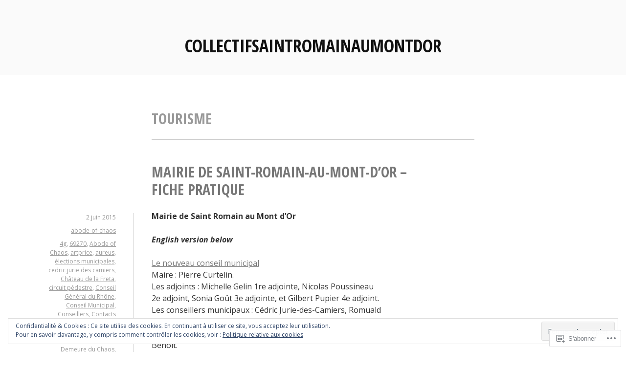

--- FILE ---
content_type: text/html; charset=UTF-8
request_url: https://collectifsaintromainaumontdor.com/tag/tourisme/
body_size: 30551
content:
<!DOCTYPE html>
<html lang="fr-FR">
<head>
<meta charset="UTF-8">
<meta name="viewport" content="width=device-width, initial-scale=1">
<link rel="profile" href="http://gmpg.org/xfn/11">
<link rel="pingback" href="https://collectifsaintromainaumontdor.com/xmlrpc.php">

<title>tourisme &#8211; collectifsaintromainaumontdor</title>
<meta name='robots' content='max-image-preview:large' />

<!-- Async WordPress.com Remote Login -->
<script id="wpcom_remote_login_js">
var wpcom_remote_login_extra_auth = '';
function wpcom_remote_login_remove_dom_node_id( element_id ) {
	var dom_node = document.getElementById( element_id );
	if ( dom_node ) { dom_node.parentNode.removeChild( dom_node ); }
}
function wpcom_remote_login_remove_dom_node_classes( class_name ) {
	var dom_nodes = document.querySelectorAll( '.' + class_name );
	for ( var i = 0; i < dom_nodes.length; i++ ) {
		dom_nodes[ i ].parentNode.removeChild( dom_nodes[ i ] );
	}
}
function wpcom_remote_login_final_cleanup() {
	wpcom_remote_login_remove_dom_node_classes( "wpcom_remote_login_msg" );
	wpcom_remote_login_remove_dom_node_id( "wpcom_remote_login_key" );
	wpcom_remote_login_remove_dom_node_id( "wpcom_remote_login_validate" );
	wpcom_remote_login_remove_dom_node_id( "wpcom_remote_login_js" );
	wpcom_remote_login_remove_dom_node_id( "wpcom_request_access_iframe" );
	wpcom_remote_login_remove_dom_node_id( "wpcom_request_access_styles" );
}

// Watch for messages back from the remote login
window.addEventListener( "message", function( e ) {
	if ( e.origin === "https://r-login.wordpress.com" ) {
		var data = {};
		try {
			data = JSON.parse( e.data );
		} catch( e ) {
			wpcom_remote_login_final_cleanup();
			return;
		}

		if ( data.msg === 'LOGIN' ) {
			// Clean up the login check iframe
			wpcom_remote_login_remove_dom_node_id( "wpcom_remote_login_key" );

			var id_regex = new RegExp( /^[0-9]+$/ );
			var token_regex = new RegExp( /^.*|.*|.*$/ );
			if (
				token_regex.test( data.token )
				&& id_regex.test( data.wpcomid )
			) {
				// We have everything we need to ask for a login
				var script = document.createElement( "script" );
				script.setAttribute( "id", "wpcom_remote_login_validate" );
				script.src = '/remote-login.php?wpcom_remote_login=validate'
					+ '&wpcomid=' + data.wpcomid
					+ '&token=' + encodeURIComponent( data.token )
					+ '&host=' + window.location.protocol
					+ '//' + window.location.hostname
					+ '&postid=9'
					+ '&is_singular=';
				document.body.appendChild( script );
			}

			return;
		}

		// Safari ITP, not logged in, so redirect
		if ( data.msg === 'LOGIN-REDIRECT' ) {
			window.location = 'https://wordpress.com/log-in?redirect_to=' + window.location.href;
			return;
		}

		// Safari ITP, storage access failed, remove the request
		if ( data.msg === 'LOGIN-REMOVE' ) {
			var css_zap = 'html { -webkit-transition: margin-top 1s; transition: margin-top 1s; } /* 9001 */ html { margin-top: 0 !important; } * html body { margin-top: 0 !important; } @media screen and ( max-width: 782px ) { html { margin-top: 0 !important; } * html body { margin-top: 0 !important; } }';
			var style_zap = document.createElement( 'style' );
			style_zap.type = 'text/css';
			style_zap.appendChild( document.createTextNode( css_zap ) );
			document.body.appendChild( style_zap );

			var e = document.getElementById( 'wpcom_request_access_iframe' );
			e.parentNode.removeChild( e );

			document.cookie = 'wordpress_com_login_access=denied; path=/; max-age=31536000';

			return;
		}

		// Safari ITP
		if ( data.msg === 'REQUEST_ACCESS' ) {
			console.log( 'request access: safari' );

			// Check ITP iframe enable/disable knob
			if ( wpcom_remote_login_extra_auth !== 'safari_itp_iframe' ) {
				return;
			}

			// If we are in a "private window" there is no ITP.
			var private_window = false;
			try {
				var opendb = window.openDatabase( null, null, null, null );
			} catch( e ) {
				private_window = true;
			}

			if ( private_window ) {
				console.log( 'private window' );
				return;
			}

			var iframe = document.createElement( 'iframe' );
			iframe.id = 'wpcom_request_access_iframe';
			iframe.setAttribute( 'scrolling', 'no' );
			iframe.setAttribute( 'sandbox', 'allow-storage-access-by-user-activation allow-scripts allow-same-origin allow-top-navigation-by-user-activation' );
			iframe.src = 'https://r-login.wordpress.com/remote-login.php?wpcom_remote_login=request_access&origin=' + encodeURIComponent( data.origin ) + '&wpcomid=' + encodeURIComponent( data.wpcomid );

			var css = 'html { -webkit-transition: margin-top 1s; transition: margin-top 1s; } /* 9001 */ html { margin-top: 46px !important; } * html body { margin-top: 46px !important; } @media screen and ( max-width: 660px ) { html { margin-top: 71px !important; } * html body { margin-top: 71px !important; } #wpcom_request_access_iframe { display: block; height: 71px !important; } } #wpcom_request_access_iframe { border: 0px; height: 46px; position: fixed; top: 0; left: 0; width: 100%; min-width: 100%; z-index: 99999; background: #23282d; } ';

			var style = document.createElement( 'style' );
			style.type = 'text/css';
			style.id = 'wpcom_request_access_styles';
			style.appendChild( document.createTextNode( css ) );
			document.body.appendChild( style );

			document.body.appendChild( iframe );
		}

		if ( data.msg === 'DONE' ) {
			wpcom_remote_login_final_cleanup();
		}
	}
}, false );

// Inject the remote login iframe after the page has had a chance to load
// more critical resources
window.addEventListener( "DOMContentLoaded", function( e ) {
	var iframe = document.createElement( "iframe" );
	iframe.style.display = "none";
	iframe.setAttribute( "scrolling", "no" );
	iframe.setAttribute( "id", "wpcom_remote_login_key" );
	iframe.src = "https://r-login.wordpress.com/remote-login.php"
		+ "?wpcom_remote_login=key"
		+ "&origin=aHR0cHM6Ly9jb2xsZWN0aWZzYWludHJvbWFpbmF1bW9udGRvci5jb20%3D"
		+ "&wpcomid=92803363"
		+ "&time=" + Math.floor( Date.now() / 1000 );
	document.body.appendChild( iframe );
}, false );
</script>
<link rel='dns-prefetch' href='//s0.wp.com' />
<link rel='dns-prefetch' href='//fonts-api.wp.com' />
<link rel='dns-prefetch' href='//af.pubmine.com' />
<link rel="alternate" type="application/rss+xml" title="collectifsaintromainaumontdor &raquo; Flux" href="https://collectifsaintromainaumontdor.com/feed/" />
<link rel="alternate" type="application/rss+xml" title="collectifsaintromainaumontdor &raquo; Flux des commentaires" href="https://collectifsaintromainaumontdor.com/comments/feed/" />
<link rel="alternate" type="application/rss+xml" title="collectifsaintromainaumontdor &raquo; Flux de l’étiquette tourisme" href="https://collectifsaintromainaumontdor.com/tag/tourisme/feed/" />
	<script type="text/javascript">
		/* <![CDATA[ */
		function addLoadEvent(func) {
			var oldonload = window.onload;
			if (typeof window.onload != 'function') {
				window.onload = func;
			} else {
				window.onload = function () {
					oldonload();
					func();
				}
			}
		}
		/* ]]> */
	</script>
	<link crossorigin='anonymous' rel='stylesheet' id='all-css-0-1' href='/wp-content/mu-plugins/widgets/eu-cookie-law/templates/style.css?m=1642463000i&cssminify=yes' type='text/css' media='all' />
<style id='wp-emoji-styles-inline-css'>

	img.wp-smiley, img.emoji {
		display: inline !important;
		border: none !important;
		box-shadow: none !important;
		height: 1em !important;
		width: 1em !important;
		margin: 0 0.07em !important;
		vertical-align: -0.1em !important;
		background: none !important;
		padding: 0 !important;
	}
/*# sourceURL=wp-emoji-styles-inline-css */
</style>
<link crossorigin='anonymous' rel='stylesheet' id='all-css-2-1' href='/wp-content/plugins/gutenberg-core/v22.4.0/build/styles/block-library/style.min.css?m=1768935615i&cssminify=yes' type='text/css' media='all' />
<style id='wp-block-library-inline-css'>
.has-text-align-justify {
	text-align:justify;
}
.has-text-align-justify{text-align:justify;}

/*# sourceURL=wp-block-library-inline-css */
</style><style id='global-styles-inline-css'>
:root{--wp--preset--aspect-ratio--square: 1;--wp--preset--aspect-ratio--4-3: 4/3;--wp--preset--aspect-ratio--3-4: 3/4;--wp--preset--aspect-ratio--3-2: 3/2;--wp--preset--aspect-ratio--2-3: 2/3;--wp--preset--aspect-ratio--16-9: 16/9;--wp--preset--aspect-ratio--9-16: 9/16;--wp--preset--color--black: #000000;--wp--preset--color--cyan-bluish-gray: #abb8c3;--wp--preset--color--white: #ffffff;--wp--preset--color--pale-pink: #f78da7;--wp--preset--color--vivid-red: #cf2e2e;--wp--preset--color--luminous-vivid-orange: #ff6900;--wp--preset--color--luminous-vivid-amber: #fcb900;--wp--preset--color--light-green-cyan: #7bdcb5;--wp--preset--color--vivid-green-cyan: #00d084;--wp--preset--color--pale-cyan-blue: #8ed1fc;--wp--preset--color--vivid-cyan-blue: #0693e3;--wp--preset--color--vivid-purple: #9b51e0;--wp--preset--gradient--vivid-cyan-blue-to-vivid-purple: linear-gradient(135deg,rgb(6,147,227) 0%,rgb(155,81,224) 100%);--wp--preset--gradient--light-green-cyan-to-vivid-green-cyan: linear-gradient(135deg,rgb(122,220,180) 0%,rgb(0,208,130) 100%);--wp--preset--gradient--luminous-vivid-amber-to-luminous-vivid-orange: linear-gradient(135deg,rgb(252,185,0) 0%,rgb(255,105,0) 100%);--wp--preset--gradient--luminous-vivid-orange-to-vivid-red: linear-gradient(135deg,rgb(255,105,0) 0%,rgb(207,46,46) 100%);--wp--preset--gradient--very-light-gray-to-cyan-bluish-gray: linear-gradient(135deg,rgb(238,238,238) 0%,rgb(169,184,195) 100%);--wp--preset--gradient--cool-to-warm-spectrum: linear-gradient(135deg,rgb(74,234,220) 0%,rgb(151,120,209) 20%,rgb(207,42,186) 40%,rgb(238,44,130) 60%,rgb(251,105,98) 80%,rgb(254,248,76) 100%);--wp--preset--gradient--blush-light-purple: linear-gradient(135deg,rgb(255,206,236) 0%,rgb(152,150,240) 100%);--wp--preset--gradient--blush-bordeaux: linear-gradient(135deg,rgb(254,205,165) 0%,rgb(254,45,45) 50%,rgb(107,0,62) 100%);--wp--preset--gradient--luminous-dusk: linear-gradient(135deg,rgb(255,203,112) 0%,rgb(199,81,192) 50%,rgb(65,88,208) 100%);--wp--preset--gradient--pale-ocean: linear-gradient(135deg,rgb(255,245,203) 0%,rgb(182,227,212) 50%,rgb(51,167,181) 100%);--wp--preset--gradient--electric-grass: linear-gradient(135deg,rgb(202,248,128) 0%,rgb(113,206,126) 100%);--wp--preset--gradient--midnight: linear-gradient(135deg,rgb(2,3,129) 0%,rgb(40,116,252) 100%);--wp--preset--font-size--small: 13px;--wp--preset--font-size--medium: 20px;--wp--preset--font-size--large: 36px;--wp--preset--font-size--x-large: 42px;--wp--preset--font-family--albert-sans: 'Albert Sans', sans-serif;--wp--preset--font-family--alegreya: Alegreya, serif;--wp--preset--font-family--arvo: Arvo, serif;--wp--preset--font-family--bodoni-moda: 'Bodoni Moda', serif;--wp--preset--font-family--bricolage-grotesque: 'Bricolage Grotesque', sans-serif;--wp--preset--font-family--cabin: Cabin, sans-serif;--wp--preset--font-family--chivo: Chivo, sans-serif;--wp--preset--font-family--commissioner: Commissioner, sans-serif;--wp--preset--font-family--cormorant: Cormorant, serif;--wp--preset--font-family--courier-prime: 'Courier Prime', monospace;--wp--preset--font-family--crimson-pro: 'Crimson Pro', serif;--wp--preset--font-family--dm-mono: 'DM Mono', monospace;--wp--preset--font-family--dm-sans: 'DM Sans', sans-serif;--wp--preset--font-family--dm-serif-display: 'DM Serif Display', serif;--wp--preset--font-family--domine: Domine, serif;--wp--preset--font-family--eb-garamond: 'EB Garamond', serif;--wp--preset--font-family--epilogue: Epilogue, sans-serif;--wp--preset--font-family--fahkwang: Fahkwang, sans-serif;--wp--preset--font-family--figtree: Figtree, sans-serif;--wp--preset--font-family--fira-sans: 'Fira Sans', sans-serif;--wp--preset--font-family--fjalla-one: 'Fjalla One', sans-serif;--wp--preset--font-family--fraunces: Fraunces, serif;--wp--preset--font-family--gabarito: Gabarito, system-ui;--wp--preset--font-family--ibm-plex-mono: 'IBM Plex Mono', monospace;--wp--preset--font-family--ibm-plex-sans: 'IBM Plex Sans', sans-serif;--wp--preset--font-family--ibarra-real-nova: 'Ibarra Real Nova', serif;--wp--preset--font-family--instrument-serif: 'Instrument Serif', serif;--wp--preset--font-family--inter: Inter, sans-serif;--wp--preset--font-family--josefin-sans: 'Josefin Sans', sans-serif;--wp--preset--font-family--jost: Jost, sans-serif;--wp--preset--font-family--libre-baskerville: 'Libre Baskerville', serif;--wp--preset--font-family--libre-franklin: 'Libre Franklin', sans-serif;--wp--preset--font-family--literata: Literata, serif;--wp--preset--font-family--lora: Lora, serif;--wp--preset--font-family--merriweather: Merriweather, serif;--wp--preset--font-family--montserrat: Montserrat, sans-serif;--wp--preset--font-family--newsreader: Newsreader, serif;--wp--preset--font-family--noto-sans-mono: 'Noto Sans Mono', sans-serif;--wp--preset--font-family--nunito: Nunito, sans-serif;--wp--preset--font-family--open-sans: 'Open Sans', sans-serif;--wp--preset--font-family--overpass: Overpass, sans-serif;--wp--preset--font-family--pt-serif: 'PT Serif', serif;--wp--preset--font-family--petrona: Petrona, serif;--wp--preset--font-family--piazzolla: Piazzolla, serif;--wp--preset--font-family--playfair-display: 'Playfair Display', serif;--wp--preset--font-family--plus-jakarta-sans: 'Plus Jakarta Sans', sans-serif;--wp--preset--font-family--poppins: Poppins, sans-serif;--wp--preset--font-family--raleway: Raleway, sans-serif;--wp--preset--font-family--roboto: Roboto, sans-serif;--wp--preset--font-family--roboto-slab: 'Roboto Slab', serif;--wp--preset--font-family--rubik: Rubik, sans-serif;--wp--preset--font-family--rufina: Rufina, serif;--wp--preset--font-family--sora: Sora, sans-serif;--wp--preset--font-family--source-sans-3: 'Source Sans 3', sans-serif;--wp--preset--font-family--source-serif-4: 'Source Serif 4', serif;--wp--preset--font-family--space-mono: 'Space Mono', monospace;--wp--preset--font-family--syne: Syne, sans-serif;--wp--preset--font-family--texturina: Texturina, serif;--wp--preset--font-family--urbanist: Urbanist, sans-serif;--wp--preset--font-family--work-sans: 'Work Sans', sans-serif;--wp--preset--spacing--20: 0.44rem;--wp--preset--spacing--30: 0.67rem;--wp--preset--spacing--40: 1rem;--wp--preset--spacing--50: 1.5rem;--wp--preset--spacing--60: 2.25rem;--wp--preset--spacing--70: 3.38rem;--wp--preset--spacing--80: 5.06rem;--wp--preset--shadow--natural: 6px 6px 9px rgba(0, 0, 0, 0.2);--wp--preset--shadow--deep: 12px 12px 50px rgba(0, 0, 0, 0.4);--wp--preset--shadow--sharp: 6px 6px 0px rgba(0, 0, 0, 0.2);--wp--preset--shadow--outlined: 6px 6px 0px -3px rgb(255, 255, 255), 6px 6px rgb(0, 0, 0);--wp--preset--shadow--crisp: 6px 6px 0px rgb(0, 0, 0);}:where(body) { margin: 0; }:where(.is-layout-flex){gap: 0.5em;}:where(.is-layout-grid){gap: 0.5em;}body .is-layout-flex{display: flex;}.is-layout-flex{flex-wrap: wrap;align-items: center;}.is-layout-flex > :is(*, div){margin: 0;}body .is-layout-grid{display: grid;}.is-layout-grid > :is(*, div){margin: 0;}body{padding-top: 0px;padding-right: 0px;padding-bottom: 0px;padding-left: 0px;}:root :where(.wp-element-button, .wp-block-button__link){background-color: #32373c;border-width: 0;color: #fff;font-family: inherit;font-size: inherit;font-style: inherit;font-weight: inherit;letter-spacing: inherit;line-height: inherit;padding-top: calc(0.667em + 2px);padding-right: calc(1.333em + 2px);padding-bottom: calc(0.667em + 2px);padding-left: calc(1.333em + 2px);text-decoration: none;text-transform: inherit;}.has-black-color{color: var(--wp--preset--color--black) !important;}.has-cyan-bluish-gray-color{color: var(--wp--preset--color--cyan-bluish-gray) !important;}.has-white-color{color: var(--wp--preset--color--white) !important;}.has-pale-pink-color{color: var(--wp--preset--color--pale-pink) !important;}.has-vivid-red-color{color: var(--wp--preset--color--vivid-red) !important;}.has-luminous-vivid-orange-color{color: var(--wp--preset--color--luminous-vivid-orange) !important;}.has-luminous-vivid-amber-color{color: var(--wp--preset--color--luminous-vivid-amber) !important;}.has-light-green-cyan-color{color: var(--wp--preset--color--light-green-cyan) !important;}.has-vivid-green-cyan-color{color: var(--wp--preset--color--vivid-green-cyan) !important;}.has-pale-cyan-blue-color{color: var(--wp--preset--color--pale-cyan-blue) !important;}.has-vivid-cyan-blue-color{color: var(--wp--preset--color--vivid-cyan-blue) !important;}.has-vivid-purple-color{color: var(--wp--preset--color--vivid-purple) !important;}.has-black-background-color{background-color: var(--wp--preset--color--black) !important;}.has-cyan-bluish-gray-background-color{background-color: var(--wp--preset--color--cyan-bluish-gray) !important;}.has-white-background-color{background-color: var(--wp--preset--color--white) !important;}.has-pale-pink-background-color{background-color: var(--wp--preset--color--pale-pink) !important;}.has-vivid-red-background-color{background-color: var(--wp--preset--color--vivid-red) !important;}.has-luminous-vivid-orange-background-color{background-color: var(--wp--preset--color--luminous-vivid-orange) !important;}.has-luminous-vivid-amber-background-color{background-color: var(--wp--preset--color--luminous-vivid-amber) !important;}.has-light-green-cyan-background-color{background-color: var(--wp--preset--color--light-green-cyan) !important;}.has-vivid-green-cyan-background-color{background-color: var(--wp--preset--color--vivid-green-cyan) !important;}.has-pale-cyan-blue-background-color{background-color: var(--wp--preset--color--pale-cyan-blue) !important;}.has-vivid-cyan-blue-background-color{background-color: var(--wp--preset--color--vivid-cyan-blue) !important;}.has-vivid-purple-background-color{background-color: var(--wp--preset--color--vivid-purple) !important;}.has-black-border-color{border-color: var(--wp--preset--color--black) !important;}.has-cyan-bluish-gray-border-color{border-color: var(--wp--preset--color--cyan-bluish-gray) !important;}.has-white-border-color{border-color: var(--wp--preset--color--white) !important;}.has-pale-pink-border-color{border-color: var(--wp--preset--color--pale-pink) !important;}.has-vivid-red-border-color{border-color: var(--wp--preset--color--vivid-red) !important;}.has-luminous-vivid-orange-border-color{border-color: var(--wp--preset--color--luminous-vivid-orange) !important;}.has-luminous-vivid-amber-border-color{border-color: var(--wp--preset--color--luminous-vivid-amber) !important;}.has-light-green-cyan-border-color{border-color: var(--wp--preset--color--light-green-cyan) !important;}.has-vivid-green-cyan-border-color{border-color: var(--wp--preset--color--vivid-green-cyan) !important;}.has-pale-cyan-blue-border-color{border-color: var(--wp--preset--color--pale-cyan-blue) !important;}.has-vivid-cyan-blue-border-color{border-color: var(--wp--preset--color--vivid-cyan-blue) !important;}.has-vivid-purple-border-color{border-color: var(--wp--preset--color--vivid-purple) !important;}.has-vivid-cyan-blue-to-vivid-purple-gradient-background{background: var(--wp--preset--gradient--vivid-cyan-blue-to-vivid-purple) !important;}.has-light-green-cyan-to-vivid-green-cyan-gradient-background{background: var(--wp--preset--gradient--light-green-cyan-to-vivid-green-cyan) !important;}.has-luminous-vivid-amber-to-luminous-vivid-orange-gradient-background{background: var(--wp--preset--gradient--luminous-vivid-amber-to-luminous-vivid-orange) !important;}.has-luminous-vivid-orange-to-vivid-red-gradient-background{background: var(--wp--preset--gradient--luminous-vivid-orange-to-vivid-red) !important;}.has-very-light-gray-to-cyan-bluish-gray-gradient-background{background: var(--wp--preset--gradient--very-light-gray-to-cyan-bluish-gray) !important;}.has-cool-to-warm-spectrum-gradient-background{background: var(--wp--preset--gradient--cool-to-warm-spectrum) !important;}.has-blush-light-purple-gradient-background{background: var(--wp--preset--gradient--blush-light-purple) !important;}.has-blush-bordeaux-gradient-background{background: var(--wp--preset--gradient--blush-bordeaux) !important;}.has-luminous-dusk-gradient-background{background: var(--wp--preset--gradient--luminous-dusk) !important;}.has-pale-ocean-gradient-background{background: var(--wp--preset--gradient--pale-ocean) !important;}.has-electric-grass-gradient-background{background: var(--wp--preset--gradient--electric-grass) !important;}.has-midnight-gradient-background{background: var(--wp--preset--gradient--midnight) !important;}.has-small-font-size{font-size: var(--wp--preset--font-size--small) !important;}.has-medium-font-size{font-size: var(--wp--preset--font-size--medium) !important;}.has-large-font-size{font-size: var(--wp--preset--font-size--large) !important;}.has-x-large-font-size{font-size: var(--wp--preset--font-size--x-large) !important;}.has-albert-sans-font-family{font-family: var(--wp--preset--font-family--albert-sans) !important;}.has-alegreya-font-family{font-family: var(--wp--preset--font-family--alegreya) !important;}.has-arvo-font-family{font-family: var(--wp--preset--font-family--arvo) !important;}.has-bodoni-moda-font-family{font-family: var(--wp--preset--font-family--bodoni-moda) !important;}.has-bricolage-grotesque-font-family{font-family: var(--wp--preset--font-family--bricolage-grotesque) !important;}.has-cabin-font-family{font-family: var(--wp--preset--font-family--cabin) !important;}.has-chivo-font-family{font-family: var(--wp--preset--font-family--chivo) !important;}.has-commissioner-font-family{font-family: var(--wp--preset--font-family--commissioner) !important;}.has-cormorant-font-family{font-family: var(--wp--preset--font-family--cormorant) !important;}.has-courier-prime-font-family{font-family: var(--wp--preset--font-family--courier-prime) !important;}.has-crimson-pro-font-family{font-family: var(--wp--preset--font-family--crimson-pro) !important;}.has-dm-mono-font-family{font-family: var(--wp--preset--font-family--dm-mono) !important;}.has-dm-sans-font-family{font-family: var(--wp--preset--font-family--dm-sans) !important;}.has-dm-serif-display-font-family{font-family: var(--wp--preset--font-family--dm-serif-display) !important;}.has-domine-font-family{font-family: var(--wp--preset--font-family--domine) !important;}.has-eb-garamond-font-family{font-family: var(--wp--preset--font-family--eb-garamond) !important;}.has-epilogue-font-family{font-family: var(--wp--preset--font-family--epilogue) !important;}.has-fahkwang-font-family{font-family: var(--wp--preset--font-family--fahkwang) !important;}.has-figtree-font-family{font-family: var(--wp--preset--font-family--figtree) !important;}.has-fira-sans-font-family{font-family: var(--wp--preset--font-family--fira-sans) !important;}.has-fjalla-one-font-family{font-family: var(--wp--preset--font-family--fjalla-one) !important;}.has-fraunces-font-family{font-family: var(--wp--preset--font-family--fraunces) !important;}.has-gabarito-font-family{font-family: var(--wp--preset--font-family--gabarito) !important;}.has-ibm-plex-mono-font-family{font-family: var(--wp--preset--font-family--ibm-plex-mono) !important;}.has-ibm-plex-sans-font-family{font-family: var(--wp--preset--font-family--ibm-plex-sans) !important;}.has-ibarra-real-nova-font-family{font-family: var(--wp--preset--font-family--ibarra-real-nova) !important;}.has-instrument-serif-font-family{font-family: var(--wp--preset--font-family--instrument-serif) !important;}.has-inter-font-family{font-family: var(--wp--preset--font-family--inter) !important;}.has-josefin-sans-font-family{font-family: var(--wp--preset--font-family--josefin-sans) !important;}.has-jost-font-family{font-family: var(--wp--preset--font-family--jost) !important;}.has-libre-baskerville-font-family{font-family: var(--wp--preset--font-family--libre-baskerville) !important;}.has-libre-franklin-font-family{font-family: var(--wp--preset--font-family--libre-franklin) !important;}.has-literata-font-family{font-family: var(--wp--preset--font-family--literata) !important;}.has-lora-font-family{font-family: var(--wp--preset--font-family--lora) !important;}.has-merriweather-font-family{font-family: var(--wp--preset--font-family--merriweather) !important;}.has-montserrat-font-family{font-family: var(--wp--preset--font-family--montserrat) !important;}.has-newsreader-font-family{font-family: var(--wp--preset--font-family--newsreader) !important;}.has-noto-sans-mono-font-family{font-family: var(--wp--preset--font-family--noto-sans-mono) !important;}.has-nunito-font-family{font-family: var(--wp--preset--font-family--nunito) !important;}.has-open-sans-font-family{font-family: var(--wp--preset--font-family--open-sans) !important;}.has-overpass-font-family{font-family: var(--wp--preset--font-family--overpass) !important;}.has-pt-serif-font-family{font-family: var(--wp--preset--font-family--pt-serif) !important;}.has-petrona-font-family{font-family: var(--wp--preset--font-family--petrona) !important;}.has-piazzolla-font-family{font-family: var(--wp--preset--font-family--piazzolla) !important;}.has-playfair-display-font-family{font-family: var(--wp--preset--font-family--playfair-display) !important;}.has-plus-jakarta-sans-font-family{font-family: var(--wp--preset--font-family--plus-jakarta-sans) !important;}.has-poppins-font-family{font-family: var(--wp--preset--font-family--poppins) !important;}.has-raleway-font-family{font-family: var(--wp--preset--font-family--raleway) !important;}.has-roboto-font-family{font-family: var(--wp--preset--font-family--roboto) !important;}.has-roboto-slab-font-family{font-family: var(--wp--preset--font-family--roboto-slab) !important;}.has-rubik-font-family{font-family: var(--wp--preset--font-family--rubik) !important;}.has-rufina-font-family{font-family: var(--wp--preset--font-family--rufina) !important;}.has-sora-font-family{font-family: var(--wp--preset--font-family--sora) !important;}.has-source-sans-3-font-family{font-family: var(--wp--preset--font-family--source-sans-3) !important;}.has-source-serif-4-font-family{font-family: var(--wp--preset--font-family--source-serif-4) !important;}.has-space-mono-font-family{font-family: var(--wp--preset--font-family--space-mono) !important;}.has-syne-font-family{font-family: var(--wp--preset--font-family--syne) !important;}.has-texturina-font-family{font-family: var(--wp--preset--font-family--texturina) !important;}.has-urbanist-font-family{font-family: var(--wp--preset--font-family--urbanist) !important;}.has-work-sans-font-family{font-family: var(--wp--preset--font-family--work-sans) !important;}
/*# sourceURL=global-styles-inline-css */
</style>

<style id='classic-theme-styles-inline-css'>
.wp-block-button__link{background-color:#32373c;border-radius:9999px;box-shadow:none;color:#fff;font-size:1.125em;padding:calc(.667em + 2px) calc(1.333em + 2px);text-decoration:none}.wp-block-file__button{background:#32373c;color:#fff}.wp-block-accordion-heading{margin:0}.wp-block-accordion-heading__toggle{background-color:inherit!important;color:inherit!important}.wp-block-accordion-heading__toggle:not(:focus-visible){outline:none}.wp-block-accordion-heading__toggle:focus,.wp-block-accordion-heading__toggle:hover{background-color:inherit!important;border:none;box-shadow:none;color:inherit;padding:var(--wp--preset--spacing--20,1em) 0;text-decoration:none}.wp-block-accordion-heading__toggle:focus-visible{outline:auto;outline-offset:0}
/*# sourceURL=/wp-content/plugins/gutenberg-core/v22.4.0/build/styles/block-library/classic.min.css */
</style>
<link crossorigin='anonymous' rel='stylesheet' id='all-css-4-1' href='/_static/??-eJx9j9EKwjAMRX/INnROthfxU2TtwuzWtKVpHf69FWUKii8hCfecEFijMMFn9BmiK5P1DCZoF8zC0EjVSyXYUnQoEl5lC6PlvCUE55tDaZh38CGiIt6uhHVPcciPBOFoB3RINfYPW2NlhNYxIbOolWwhkS8V5H/cjDkOZnnNQCF4OFtvYEKPyVaCf7df0uctiEUDWe/DCtuvJzqq7rBv+rZT7XwHq/Z3nA==&cssminify=yes' type='text/css' media='all' />
<link rel='stylesheet' id='minnow-opensans-css' href='https://fonts-api.wp.com/css?family=Open+Sans%3A300%2C400%2C700%2C700italic%2C400italic%2C300italic%7COpen+Sans+Condensed%3A700%2C700italic&#038;subset=latin%2Clatin-ext' media='all' />
<link crossorigin='anonymous' rel='stylesheet' id='all-css-6-1' href='/_static/??-eJx9y0EKAjEMheELGcNARV2IZ5kJsUaapExaird33I0bd++H9+GoQG6NrWF7snJg7QuqmPlAMcJo78IwKrkeKeKAO6EdaulZLHDlpXjeZsbttct/KLNDcZqbuP0EPMos65fe9Tal0zWly3lKrw/MCECZ&cssminify=yes' type='text/css' media='all' />
<link crossorigin='anonymous' rel='stylesheet' id='print-css-7-1' href='/wp-content/mu-plugins/global-print/global-print.css?m=1465851035i&cssminify=yes' type='text/css' media='print' />
<style id='jetpack-global-styles-frontend-style-inline-css'>
:root { --font-headings: unset; --font-base: unset; --font-headings-default: -apple-system,BlinkMacSystemFont,"Segoe UI",Roboto,Oxygen-Sans,Ubuntu,Cantarell,"Helvetica Neue",sans-serif; --font-base-default: -apple-system,BlinkMacSystemFont,"Segoe UI",Roboto,Oxygen-Sans,Ubuntu,Cantarell,"Helvetica Neue",sans-serif;}
/*# sourceURL=jetpack-global-styles-frontend-style-inline-css */
</style>
<link crossorigin='anonymous' rel='stylesheet' id='all-css-10-1' href='/wp-content/themes/h4/global.css?m=1420737423i&cssminify=yes' type='text/css' media='all' />
<script type="text/javascript" id="wpcom-actionbar-placeholder-js-extra">
/* <![CDATA[ */
var actionbardata = {"siteID":"92803363","postID":"0","siteURL":"https://collectifsaintromainaumontdor.com","xhrURL":"https://collectifsaintromainaumontdor.com/wp-admin/admin-ajax.php","nonce":"ff911a081a","isLoggedIn":"","statusMessage":"","subsEmailDefault":"instantly","proxyScriptUrl":"https://s0.wp.com/wp-content/js/wpcom-proxy-request.js?m=1513050504i&amp;ver=20211021","i18n":{"followedText":"Les nouvelles publications de ce site appara\u00eetront d\u00e9sormais dans votre \u003Ca href=\"https://wordpress.com/reader\"\u003ELecteur\u003C/a\u003E","foldBar":"R\u00e9duire cette barre","unfoldBar":"Agrandir cette barre","shortLinkCopied":"Lien court copi\u00e9 dans le presse-papier"}};
//# sourceURL=wpcom-actionbar-placeholder-js-extra
/* ]]> */
</script>
<script type="text/javascript" id="jetpack-mu-wpcom-settings-js-before">
/* <![CDATA[ */
var JETPACK_MU_WPCOM_SETTINGS = {"assetsUrl":"https://s0.wp.com/wp-content/mu-plugins/jetpack-mu-wpcom-plugin/moon/jetpack_vendor/automattic/jetpack-mu-wpcom/src/build/"};
//# sourceURL=jetpack-mu-wpcom-settings-js-before
/* ]]> */
</script>
<script crossorigin='anonymous' type='text/javascript'  src='/_static/??-eJyFjcsOwiAQRX/I6dSa+lgYvwWBEAgMOAPW/n3bqIk7V2dxT87FqYDOVC1VDIIcKxTOr7kLssN186RjM1a2MTya5fmDLnn6K0HyjlW1v/L37R6zgxKb8yQ4ZTbKCOioRN4hnQo+hw1AmcCZwmvilq7709CPh/54voQFmNpFWg=='></script>
<script type="text/javascript" id="rlt-proxy-js-after">
/* <![CDATA[ */
	rltInitialize( {"token":null,"iframeOrigins":["https:\/\/widgets.wp.com"]} );
//# sourceURL=rlt-proxy-js-after
/* ]]> */
</script>
<link rel="EditURI" type="application/rsd+xml" title="RSD" href="https://collectifsaintromainaumontdor.wordpress.com/xmlrpc.php?rsd" />
<meta name="generator" content="WordPress.com" />

<!-- Jetpack Open Graph Tags -->
<meta property="og:type" content="website" />
<meta property="og:title" content="tourisme &#8211; collectifsaintromainaumontdor" />
<meta property="og:url" content="https://collectifsaintromainaumontdor.com/tag/tourisme/" />
<meta property="og:site_name" content="collectifsaintromainaumontdor" />
<meta property="og:image" content="https://s0.wp.com/i/blank.jpg?m=1383295312i" />
<meta property="og:image:width" content="200" />
<meta property="og:image:height" content="200" />
<meta property="og:image:alt" content="" />
<meta property="og:locale" content="fr_FR" />

<!-- End Jetpack Open Graph Tags -->
<link rel="shortcut icon" type="image/x-icon" href="https://s0.wp.com/i/favicon.ico?m=1713425267i" sizes="16x16 24x24 32x32 48x48" />
<link rel="icon" type="image/x-icon" href="https://s0.wp.com/i/favicon.ico?m=1713425267i" sizes="16x16 24x24 32x32 48x48" />
<link rel="apple-touch-icon" href="https://s0.wp.com/i/webclip.png?m=1713868326i" />
<link rel='openid.server' href='https://collectifsaintromainaumontdor.com/?openidserver=1' />
<link rel='openid.delegate' href='https://collectifsaintromainaumontdor.com/' />
<link rel="search" type="application/opensearchdescription+xml" href="https://collectifsaintromainaumontdor.com/osd.xml" title="collectifsaintromainaumontdor" />
<link rel="search" type="application/opensearchdescription+xml" href="https://s1.wp.com/opensearch.xml" title="WordPress.com" />
		<style type="text/css">
			.recentcomments a {
				display: inline !important;
				padding: 0 !important;
				margin: 0 !important;
			}

			table.recentcommentsavatartop img.avatar, table.recentcommentsavatarend img.avatar {
				border: 0px;
				margin: 0;
			}

			table.recentcommentsavatartop a, table.recentcommentsavatarend a {
				border: 0px !important;
				background-color: transparent !important;
			}

			td.recentcommentsavatarend, td.recentcommentsavatartop {
				padding: 0px 0px 1px 0px;
				margin: 0px;
			}

			td.recentcommentstextend {
				border: none !important;
				padding: 0px 0px 2px 10px;
			}

			.rtl td.recentcommentstextend {
				padding: 0px 10px 2px 0px;
			}

			td.recentcommentstexttop {
				border: none;
				padding: 0px 0px 0px 10px;
			}

			.rtl td.recentcommentstexttop {
				padding: 0px 10px 0px 0px;
			}
		</style>
		<meta name="description" content="Articles traitant de tourisme écrits par abode-of-chaos" />
<script type="text/javascript">
/* <![CDATA[ */
var wa_client = {}; wa_client.cmd = []; wa_client.config = { 'blog_id': 92803363, 'blog_language': 'fr', 'is_wordads': false, 'hosting_type': 0, 'afp_account_id': null, 'afp_host_id': 5038568878849053, 'theme': 'pub/minnow', '_': { 'title': 'Publicité', 'privacy_settings': 'Réglages de confidentialité' }, 'formats': [ 'belowpost', 'bottom_sticky', 'sidebar_sticky_right', 'sidebar', 'gutenberg_rectangle', 'gutenberg_leaderboard', 'gutenberg_mobile_leaderboard', 'gutenberg_skyscraper' ] };
/* ]]> */
</script>
		<script type="text/javascript">

			window.doNotSellCallback = function() {

				var linkElements = [
					'a[href="https://wordpress.com/?ref=footer_blog"]',
					'a[href="https://wordpress.com/?ref=footer_website"]',
					'a[href="https://wordpress.com/?ref=vertical_footer"]',
					'a[href^="https://wordpress.com/?ref=footer_segment_"]',
				].join(',');

				var dnsLink = document.createElement( 'a' );
				dnsLink.href = 'https://wordpress.com/fr/advertising-program-optout/';
				dnsLink.classList.add( 'do-not-sell-link' );
				dnsLink.rel = 'nofollow';
				dnsLink.style.marginLeft = '0.5em';
				dnsLink.textContent = 'Ne pas vendre ni partager mes informations personnelles';

				var creditLinks = document.querySelectorAll( linkElements );

				if ( 0 === creditLinks.length ) {
					return false;
				}

				Array.prototype.forEach.call( creditLinks, function( el ) {
					el.insertAdjacentElement( 'afterend', dnsLink );
				});

				return true;
			};

		</script>
		<script type="text/javascript">
	window.google_analytics_uacct = "UA-52447-2";
</script>

<script type="text/javascript">
	var _gaq = _gaq || [];
	_gaq.push(['_setAccount', 'UA-52447-2']);
	_gaq.push(['_gat._anonymizeIp']);
	_gaq.push(['_setDomainName', 'none']);
	_gaq.push(['_setAllowLinker', true]);
	_gaq.push(['_initData']);
	_gaq.push(['_trackPageview']);

	(function() {
		var ga = document.createElement('script'); ga.type = 'text/javascript'; ga.async = true;
		ga.src = ('https:' == document.location.protocol ? 'https://ssl' : 'http://www') + '.google-analytics.com/ga.js';
		(document.getElementsByTagName('head')[0] || document.getElementsByTagName('body')[0]).appendChild(ga);
	})();
</script>
<link crossorigin='anonymous' rel='stylesheet' id='all-css-0-3' href='/_static/??-eJyNjMEKgzAQBX9Ifdha9CJ+StF1KdFkN7gJ+X0RbM89zjAMSqxJJbEkhFxHnz9ODBunONN+M4Kq4O2EsHil3WDFRT4aMqvw/yHomj0baD40G/tf9BXXcApj27+ej6Hr2247ASkBO20=&cssminify=yes' type='text/css' media='all' />
</head>

<body class="archive tag tag-tourisme tag-109530 wp-theme-pubminnow customizer-styles-applied group-blog jetpack-reblog-enabled">
<div id="page" class="hfeed site">
	<a class="skip-link screen-reader-text" href="#content">Aller au contenu principal</a>

	<header id="masthead" class="site-header" role="banner">

		<div class="site-branding">
							<a href="https://collectifsaintromainaumontdor.com/" class="site-logo-link" rel="home" itemprop="url"></a>						<h1 class="site-title"><a href="https://collectifsaintromainaumontdor.com/" rel="home">collectifsaintromainaumontdor</a></h1>
			<h2 class="site-description">Les habitants de Saint Romain au Mont d&#039;Or pour défendre la Demeure du Chaos</h2>
		</div>

		
				<div class="slide-menu">
			
			
		</div>
	</header><!-- #masthead -->

	<div id="content" class="site-content">

	<section id="primary" class="content-area">
		<main id="main" class="site-main" role="main">

		
			<header class="page-header">
				<h1 class="page-title">
					tourisme				</h1>
							</header><!-- .page-header -->

						
				
<article id="post-9" class="post-9 post type-post status-publish format-standard hentry category-mairie-de-saint-romain-au-mont-dor tag-4g tag-19852901 tag-abode-of-chaos tag-artprice tag-aureus tag-elections-municipales tag-cedric-jurie-des-camiers tag-chateau-de-la-freta tag-circuit-pedestre tag-conseil-general-du-rhone tag-conseil-municipal tag-conseillers tag-contacts-mairie tag-couzon-au-mont-dor tag-cyril-carnet tag-decrets tag-delegations tag-demeure-du-chaos tag-dimanche tag-dominique-genty tag-eglise tag-ehrmann tag-english-version tag-feux tag-florence-foresti tag-florence-vigier tag-francoise-revel tag-gilbert-pupier tag-gisele-deslande tag-glibert-pupier tag-grand-lyon tag-groupe-serveur tag-groupe-synergies tag-helene-savary tag-horaires-douverture tag-laqueduc-du-mont-dor tag-le-petit-saromagnot tag-les-seguines tag-lyon-metropole tag-maire tag-mairie tag-mairie-de-saint-romain-au-mont-dor-2 tag-mairie-de-st-romain-au-mont-dor tag-maison-du-chaos tag-manoir-de-la-bessee tag-marc-gohlke tag-marie-paul-benoit tag-metropole tag-metropole-de-lyon tag-messe tag-michelle-gelin tag-moulin tag-musee-dart-contemporain tag-musee-lorgane tag-nicolas-poussineau tag-parking tag-pascal-waget tag-pierre-curtelin tag-pierre-curtelin-elu-maire tag-pierre-dumont tag-pierre-poivre tag-plan-dacces tag-pompiers tag-prado tag-resultats-elections-municipales tag-romain-libre tag-romuald-delabie tag-rue-du-charroi tag-safran tag-saint-romain tag-saint-romain-de-couzon tag-saint-romain-au-mont-dor tag-sculpture tag-societe-de-chasse-la-perdrix tag-sonia-gout tag-sources-darches tag-st-romain tag-st-romain-au-mont-dor tag-st-romain-au-mt-dor tag-stationnement tag-syndicats-mixte-des-monts-dor tag-taverne-de-dada tag-temple-protestant-de-saint-romain-de-couzon tag-thierry-ehrmann tag-tourisme tag-trombinoscope tag-val-de-saone tag-vide-grenier tag-vival tag-wi-fi">
	<header class="entry-header">
					<h1 class="entry-title"><a href="https://collectifsaintromainaumontdor.com/2015/06/02/mairie-de-saint-romain-au-mont-dor-fiche-pratique/" rel="bookmark">Mairie de Saint-Romain-au-Mont-d&rsquo;Or &#8211; Fiche&nbsp;Pratique</a></h1>		
				<div class="entry-meta">
			<span class="posted-on"><a href="https://collectifsaintromainaumontdor.com/2015/06/02/mairie-de-saint-romain-au-mont-dor-fiche-pratique/" rel="bookmark"><time class="entry-date published" datetime="2015-06-02T14:06:27+01:00">2 juin 2015</time><time class="updated" datetime="2015-06-02T14:07:51+01:00">2 juin 2015</time></a></span><span class="byline"> <span class="author vcard"><a class="url fn n" href="https://collectifsaintromainaumontdor.com/author/nutriscoetextinguo/">abode-of-chaos</a></span></span><span class="tags-links"><a href="https://collectifsaintromainaumontdor.com/tag/4g/" rel="tag">4g</a>, <a href="https://collectifsaintromainaumontdor.com/tag/69270/" rel="tag">69270</a>, <a href="https://collectifsaintromainaumontdor.com/tag/abode-of-chaos/" rel="tag">Abode of Chaos</a>, <a href="https://collectifsaintromainaumontdor.com/tag/artprice/" rel="tag">artprice</a>, <a href="https://collectifsaintromainaumontdor.com/tag/aureus/" rel="tag">aureus</a>, <a href="https://collectifsaintromainaumontdor.com/tag/elections-municipales/" rel="tag">élections municipales</a>, <a href="https://collectifsaintromainaumontdor.com/tag/cedric-jurie-des-camiers/" rel="tag">cedric jurie des camiers</a>, <a href="https://collectifsaintromainaumontdor.com/tag/chateau-de-la-freta/" rel="tag">Château de la Freta</a>, <a href="https://collectifsaintromainaumontdor.com/tag/circuit-pedestre/" rel="tag">circuit pédestre</a>, <a href="https://collectifsaintromainaumontdor.com/tag/conseil-general-du-rhone/" rel="tag">Conseil Général du Rhône</a>, <a href="https://collectifsaintromainaumontdor.com/tag/conseil-municipal/" rel="tag">Conseil Municipal</a>, <a href="https://collectifsaintromainaumontdor.com/tag/conseillers/" rel="tag">Conseillers</a>, <a href="https://collectifsaintromainaumontdor.com/tag/contacts-mairie/" rel="tag">Contacts Mairie</a>, <a href="https://collectifsaintromainaumontdor.com/tag/couzon-au-mont-dor/" rel="tag">Couzon-au-Mont-d'Or</a>, <a href="https://collectifsaintromainaumontdor.com/tag/cyril-carnet/" rel="tag">cyril carnet</a>, <a href="https://collectifsaintromainaumontdor.com/tag/decrets/" rel="tag">Décrêts</a>, <a href="https://collectifsaintromainaumontdor.com/tag/delegations/" rel="tag">délégations</a>, <a href="https://collectifsaintromainaumontdor.com/tag/demeure-du-chaos/" rel="tag">Demeure du Chaos</a>, <a href="https://collectifsaintromainaumontdor.com/tag/dimanche/" rel="tag">Dimanche</a>, <a href="https://collectifsaintromainaumontdor.com/tag/dominique-genty/" rel="tag">dominique genty</a>, <a href="https://collectifsaintromainaumontdor.com/tag/eglise/" rel="tag">Eglise</a>, <a href="https://collectifsaintromainaumontdor.com/tag/ehrmann/" rel="tag">ehrmann</a>, <a href="https://collectifsaintromainaumontdor.com/tag/english-version/" rel="tag">english version</a>, <a href="https://collectifsaintromainaumontdor.com/tag/feux/" rel="tag">Feux</a>, <a href="https://collectifsaintromainaumontdor.com/tag/florence-foresti/" rel="tag">Florence Foresti</a>, <a href="https://collectifsaintromainaumontdor.com/tag/florence-vigier/" rel="tag">florence vigier</a>, <a href="https://collectifsaintromainaumontdor.com/tag/francoise-revel/" rel="tag">francoise revel</a>, <a href="https://collectifsaintromainaumontdor.com/tag/gilbert-pupier/" rel="tag">gilbert pupier</a>, <a href="https://collectifsaintromainaumontdor.com/tag/gisele-deslande/" rel="tag">gisèle deslande</a>, <a href="https://collectifsaintromainaumontdor.com/tag/glibert-pupier/" rel="tag">glibert pupier</a>, <a href="https://collectifsaintromainaumontdor.com/tag/grand-lyon/" rel="tag">grand lyon</a>, <a href="https://collectifsaintromainaumontdor.com/tag/groupe-serveur/" rel="tag">groupe serveur</a>, <a href="https://collectifsaintromainaumontdor.com/tag/groupe-synergies/" rel="tag">groupe synergies</a>, <a href="https://collectifsaintromainaumontdor.com/tag/helene-savary/" rel="tag">hélene savary</a>, <a href="https://collectifsaintromainaumontdor.com/tag/horaires-douverture/" rel="tag">Horaires d'ouverture</a>, <a href="https://collectifsaintromainaumontdor.com/tag/laqueduc-du-mont-dor/" rel="tag">l’aqueduc du Mont d’Or</a>, <a href="https://collectifsaintromainaumontdor.com/tag/le-petit-saromagnot/" rel="tag">le Petit Saromagnot</a>, <a href="https://collectifsaintromainaumontdor.com/tag/les-seguines/" rel="tag">les Séguines</a>, <a href="https://collectifsaintromainaumontdor.com/tag/lyon-metropole/" rel="tag">Lyon Métropole</a>, <a href="https://collectifsaintromainaumontdor.com/tag/maire/" rel="tag">maire</a>, <a href="https://collectifsaintromainaumontdor.com/tag/mairie/" rel="tag">mairie</a>, <a href="https://collectifsaintromainaumontdor.com/tag/mairie-de-saint-romain-au-mont-dor-2/" rel="tag">Mairie de Saint Romain au mont D'Or</a>, <a href="https://collectifsaintromainaumontdor.com/tag/mairie-de-st-romain-au-mont-dor/" rel="tag">Mairie de ST Romain au mont D'Or</a>, <a href="https://collectifsaintromainaumontdor.com/tag/maison-du-chaos/" rel="tag">Maison du Chaos</a>, <a href="https://collectifsaintromainaumontdor.com/tag/manoir-de-la-bessee/" rel="tag">Manoir de la Bessée</a>, <a href="https://collectifsaintromainaumontdor.com/tag/marc-gohlke/" rel="tag">marc gohlke</a>, <a href="https://collectifsaintromainaumontdor.com/tag/marie-paul-benoit/" rel="tag">marie paul benoit</a>, <a href="https://collectifsaintromainaumontdor.com/tag/metropole/" rel="tag">Métropole</a>, <a href="https://collectifsaintromainaumontdor.com/tag/metropole-de-lyon/" rel="tag">Métropole de Lyon</a>, <a href="https://collectifsaintromainaumontdor.com/tag/messe/" rel="tag">Messe</a>, <a href="https://collectifsaintromainaumontdor.com/tag/michelle-gelin/" rel="tag">michelle gelin</a>, <a href="https://collectifsaintromainaumontdor.com/tag/moulin/" rel="tag">moulin</a>, <a href="https://collectifsaintromainaumontdor.com/tag/musee-dart-contemporain/" rel="tag">musée d'art contemporain</a>, <a href="https://collectifsaintromainaumontdor.com/tag/musee-lorgane/" rel="tag">musée l'organe</a>, <a href="https://collectifsaintromainaumontdor.com/tag/nicolas-poussineau/" rel="tag">nicolas poussineau</a>, <a href="https://collectifsaintromainaumontdor.com/tag/parking/" rel="tag">Parking</a>, <a href="https://collectifsaintromainaumontdor.com/tag/pascal-waget/" rel="tag">pascal waget</a>, <a href="https://collectifsaintromainaumontdor.com/tag/pierre-curtelin/" rel="tag">pierre curtelin</a>, <a href="https://collectifsaintromainaumontdor.com/tag/pierre-curtelin-elu-maire/" rel="tag">pierre curtelin élu maire</a>, <a href="https://collectifsaintromainaumontdor.com/tag/pierre-dumont/" rel="tag">pierre dumont</a>, <a href="https://collectifsaintromainaumontdor.com/tag/pierre-poivre/" rel="tag">Pierre Poivre</a>, <a href="https://collectifsaintromainaumontdor.com/tag/plan-dacces/" rel="tag">Plan d'accès</a>, <a href="https://collectifsaintromainaumontdor.com/tag/pompiers/" rel="tag">Pompiers</a>, <a href="https://collectifsaintromainaumontdor.com/tag/prado/" rel="tag">prado</a>, <a href="https://collectifsaintromainaumontdor.com/tag/resultats-elections-municipales/" rel="tag">resultats elections municipales</a>, <a href="https://collectifsaintromainaumontdor.com/tag/romain-libre/" rel="tag">romain libre</a>, <a href="https://collectifsaintromainaumontdor.com/tag/romuald-delabie/" rel="tag">romuald delabie</a>, <a href="https://collectifsaintromainaumontdor.com/tag/rue-du-charroi/" rel="tag">rue du Charroi</a>, <a href="https://collectifsaintromainaumontdor.com/tag/safran/" rel="tag">safran</a>, <a href="https://collectifsaintromainaumontdor.com/tag/saint-romain/" rel="tag">saint romain</a>, <a href="https://collectifsaintromainaumontdor.com/tag/saint-romain-de-couzon/" rel="tag">Saint Romain de Couzon</a>, <a href="https://collectifsaintromainaumontdor.com/tag/saint-romain-au-mont-dor/" rel="tag">saint-romain-au-mont-d'or</a>, <a href="https://collectifsaintromainaumontdor.com/tag/sculpture/" rel="tag">sculpture</a>, <a href="https://collectifsaintromainaumontdor.com/tag/societe-de-chasse-la-perdrix/" rel="tag">societe de chasse la perdrix</a>, <a href="https://collectifsaintromainaumontdor.com/tag/sonia-gout/" rel="tag">sonia gout</a>, <a href="https://collectifsaintromainaumontdor.com/tag/sources-darches/" rel="tag">Sources d’Arches</a>, <a href="https://collectifsaintromainaumontdor.com/tag/st-romain/" rel="tag">st romain</a>, <a href="https://collectifsaintromainaumontdor.com/tag/st-romain-au-mont-dor/" rel="tag">st romain au mont d'or</a>, <a href="https://collectifsaintromainaumontdor.com/tag/st-romain-au-mt-dor/" rel="tag">st romain au mt d'or</a>, <a href="https://collectifsaintromainaumontdor.com/tag/stationnement/" rel="tag">Stationnement</a>, <a href="https://collectifsaintromainaumontdor.com/tag/syndicats-mixte-des-monts-dor/" rel="tag">Syndicats mixte des Monts D'or</a>, <a href="https://collectifsaintromainaumontdor.com/tag/taverne-de-dada/" rel="tag">taverne de dada</a>, <a href="https://collectifsaintromainaumontdor.com/tag/temple-protestant-de-saint-romain-de-couzon/" rel="tag">temple protestant de saint romain de couzon</a>, <a href="https://collectifsaintromainaumontdor.com/tag/thierry-ehrmann/" rel="tag">thierry ehrmann</a>, <a href="https://collectifsaintromainaumontdor.com/tag/tourisme/" rel="tag">tourisme</a>, <a href="https://collectifsaintromainaumontdor.com/tag/trombinoscope/" rel="tag">Trombinoscope</a>, <a href="https://collectifsaintromainaumontdor.com/tag/val-de-saone/" rel="tag">Val-de-Saône</a>, <a href="https://collectifsaintromainaumontdor.com/tag/vide-grenier/" rel="tag">Vide-Grenier</a>, <a href="https://collectifsaintromainaumontdor.com/tag/vival/" rel="tag">vival</a>, <a href="https://collectifsaintromainaumontdor.com/tag/wi-fi/" rel="tag">wi fi</a></span>		</div><!-- .entry-meta -->

			</header><!-- .entry-header -->

	<div class="entry-content">
		<p><strong>Mairie de Saint Romain au Mont d&rsquo;Or<br />
</strong></p>
<p><strong><span class="st"><em>English version below</em></span></strong></p>
<p><a title="Mairie de saint romain au mont d'or fiche pratique" href="http://saintromain2014.wordpress.com/2014/03/30/resultat-officiel-definitif-pierre-curtelin-conseiller-sortant-elu-maire-de-saint-romain-au-mont-dor-sur-sa-liste-unique/" target="_blank">Le nouveau conseil municipal</a><br />
Maire : Pierre Curtelin.<br />
Les adjoints : Michelle Gelin 1re adjointe, Nicolas Poussineau<br />
2e adjoint, Sonia Goût 3e adjointe, et Gilbert Pupier 4e adjoint.<br />
Les conseillers municipaux : Cédric Jurie-des-Camiers, Romuald<br />
Delabie, Gisèle Deslande, Hélène Savary, Marc Gohlke, Pascal<br />
Waget, Dominique Genty, Cyril Carnet, Florence Vigier, Marie-Paule<br />
Benoît.</p>
<p><strong>Les services municipaux</strong></p>
<div style="padding-left:30px;"><span style="font-size:medium;"><span style="font-family:verdana, geneva;">secrétariat de Mairie</span></span></div>
<div style="padding-left:60px;"><span style="font-size:small;"><strong>secrétaire générale</strong>: Mme Bernard Jocelyne</span></div>
<div style="padding-left:60px;"><span style="font-size:small;"><strong>accueil secrétariat Mairie</strong> : Mme Meunier Hélène</span></div>
<div style="padding-left:60px;"><span style="font-size:small;"><strong>secrétariat à temps partiel</strong>: Mme Malaval Pascale</span></div>
<div style="padding-left:30px;"></div>
<div style="padding-left:30px;"><span style="font-size:medium;">services techniques</span></div>
<div style="padding-left:60px;"><strong><span style="font-size:small;">Agents d&rsquo;entretien:</span></strong></div>
<div style="padding-left:90px;"><span style="font-size:small;">Mme Lissidini Annie</span></div>
<div style="padding-left:90px;"><span style="font-size:small;">Mr Meunier François</span></div>
<div style="padding-left:90px;"><span style="font-size:small;">Mr Badoux Patrice</span></div>
<div style="padding-left:30px;"><span style="font-size:small;">ATSEM</span></div>
<div style="padding-left:60px;"><span style="font-size:small;">Mme CICLET Rose</span></div>
<div style="padding-left:60px;"><span style="font-size:small;">Mme Malaval Pascale</span></div>
<div style="padding-left:60px;"></div>
<div style="padding-left:60px;">Publications de la Maire de Saint Romain au Mont d&rsquo;or</div>
<div style="padding-left:60px;">Mensuel :<span style="font-family:verdana, geneva;">le Petit Saromagnot, trimestriel le bulletin municipal</span></div>
<p><em>Venir à la Mairie, coordonnées et horaires :</em></p>
<p><span style="font-family:comic sans ms, sans-serif;"><span style="font-size:medium;">Les horaires de la mairie:</span></span></p>
<table style="width:446px;height:238px;" border="0">
<tbody>
<tr>
<td><span style="font-size:small;"><span style="font-family:comic sans ms, sans-serif;">Horaires du secrétariat de mairie:</span></span></td>
<td style="width:80px;"></td>
</tr>
<tr>
<td style="width:300px;">Mardi<br />
Jeudi<br />
Samedi</td>
<td>10h &#8211; 12h</td>
</tr>
<tr>
<td>Mercredi</td>
<td>Fermé.</td>
</tr>
<tr>
<td>Lundi<br />
Vendredi</td>
<td>10h &#8211; 12h<br />
14h &#8211; 17h</td>
</tr>
<tr>
<td></td>
<td></td>
</tr>
<tr>
<td><span style="font-family:comic sans ms, sans-serif;"><span style="font-size:small;">Horaires d&rsquo;été du secrétariat de mairie:</span></span></td>
<td></td>
</tr>
<tr>
<td>Matin (sauf mercredi)</td>
<td>10h &#8211; 12h</td>
</tr>
<tr>
<td>Mercredi</td>
<td>Fermé.</td>
</tr>
<tr>
<td>Lundi<br />
Vendredi</td>
<td>10h &#8211; 12h<br />
14h &#8211; 16h</td>
</tr>
</tbody>
</table>
<p>Adresse : 35 rue de la République Saint romain au Mont d&rsquo;Or 69270</p>
<p>Téléphone : 04 78 22 25 06</p>
<p>Fax : <span class="contact-fax">04 78 22 41 45 </span></p>
<p>email : contactmairie@st-romain-au-mt-dor.fr Site de la Mairie de Saint Romain au Mont d&rsquo;Or :</p>
<p><a href="http://www.st-romain-mt-dor.mairies69.net/Site_Mairie_2010/Core/nouveau_site/index.php" rel="nofollow">http://www.st-romain-mt-dor.mairies69.net/Site_Mairie_2010/Core/nouveau_site/index.php</a></p>
<p><strong>Coordonnées</strong> 45° 50′ 19″ Nord 4° 49′ 25″ Est<br />
Altitude Min. 165 m – Max. 492 m<br />
Superficie 2,62 km2</p>
<figure data-shortcode="caption" id="attachment_154" aria-describedby="caption-attachment-154" style="width: 310px" class="wp-caption aligncenter"><a href="http://saintromain2014.files.wordpress.com/2014/04/vue-general-sty-romain.jpg"><img class="size-medium wp-image-154" src="https://saintromain2014.files.wordpress.com/2014/04/vue-general-sty-romain.jpg?w=300&#038;h=201" alt="Mairie de Saint Romain au Mont d'Or - Fiche Pratique Vue général " width="300" height="201" /></a><figcaption id="caption-attachment-154" class="wp-caption-text">Mairie de Saint Romain au Mont d&rsquo;Or &#8211; Fiche Pratique Vue général</figcaption></figure>
<p><strong>Administration &amp; démographie</strong></p>
<p>Région Rhône-Alpes Département Rhône<br />
Canton Neuville-sur-Saône Intercommunalité Grand Lyon<br />
Maire en mars 2014 -2020 Pierre Curtelin<br />
Code postal 69270 Code commune 69233<br />
Démographie Gentilé Saromagnots.<br />
Population municipale 1 056 hab. (2011)</p>
<p><strong>Les Commerces :</strong></p>
<ul>
<li>Epicerie Vival (fermeture le lundi)</li>
<li><a title="Mairie de saint romain au mont d'or fiche pratique" href="http://latavernededada.net/" target="_blank">Taverne de Dada</a></li>
<li><a title="Mairie de saint romain au mont d'or fiche pratique" href="http://www.laureus-resto.fr/">L&rsquo;Aureus</a></li>
</ul>
<p><strong>Les associations (liste non exhaustive)<br />
</strong></p>
<ul>
<li>AJA /ECOLES</li>
<li>Amicale des Anciens Combattants</li>
<li>Amicale Sportive ASCR</li>
<li>APEPS</li>
<li>Association Culturelle ASCR</li>
<li>Bibliothèque</li>
<li>Cathéchisme</li>
<li>Chorale des Monts d&rsquo;Or</li>
<li>Comité des Fêtes</li>
<li>Forum</li>
<li>Ecole Publique</li>
<li>P&rsquo;tits Choeurs des Cabornes</li>
<li>Restauration de l&rsquo;Eglise</li>
<li>Saône Mont d&rsquo;Or Nature</li>
<li>Société de chasse La Perdrix</li>
<li>Souffle de l&rsquo;Arbre</li>
<li>Sourire d&rsquo;Automne</li>
<li>Yoga</li>
</ul>
<p><strong>Geste citoyen &#8211; Vie Pratique</strong></p>
<p>Charte des Monts d&rsquo;Or<br />
Lutte contre les moustiques<br />
Collecte des lunettes usagées</p>
<p><strong>Personnalités liées à la commune</strong></p>
<p>Pierre Poivre, administrateur colonial et agronome français, fut propriétaire du Château de la Freta.<br />
Florence Foresti habite ici à côté de sa mère et de sa sœur.<br />
<a title="Mairie de saint romain au mont d'or fiche pratique" href="http://artpressagency.files.wordpress.com/2013/01/bio_who_s-who_2012_20131.pdf" target="_blank">Thierry Ehrmann</a> auteur de la célèbre Demeure du Chaos /Abode of Chaos</p>
<p><strong>Entités économiques<br />
</strong></p>
<ul>
<li><a title="video de presentation d'Artprice" href="http://web.artprice.com/video?l=en" target="_blank">Artprice</a>, le leader mondial des banques de données sur la cotation et les indices de l&rsquo;art avec plus de 27 millions d&rsquo;indices et résultats de ventes couvrant plus de 500 000 artistes dans le monde, est situé dans la Demeure du Chaos en plein centre du village de Saint Romain au Mont d&rsquo;Or<br />
<a title="secteur economique de Saint romain au mont d'or Mairie fiches economiques " href="http://www.artprice.com" target="_blank">Artprice</a> est le leader mondial des banques de données sur la cotation et les indices de l&rsquo;Art avec plus de 30 millions d&rsquo;indices et résultats de ventes couvrant plus de 500 000 Artistes. Artprice Images(R) permet un accès illimité au plus grand fonds du Marché de l&rsquo;Art au monde, bibliothèque constituée de 108 millions d&rsquo;images ou gravures d&rsquo;oeuvres d&rsquo;Art de 1700 à nos jours commentées par ses historiens.Artprice enrichit en permanence ses banques de données en provenance de 4 500 Maisons de ventes et publie en continu les tendances du Marché de l&rsquo;Art pour les principales agences et 6 300 titres de presse dans le monde.Artprice est cotée sur Eurolist by Euronext Paris, SRD long only et: Euroclear : 7478 &#8211; Bloomberg : PRC &#8211; Reuters : ARTF. Depuis le 5 mars Artprice fait partie du nouvel indice CAC® PME d&rsquo;Euronext.</li>
<li><strong>Le Groupe Serveur</strong> a été fondé à Lyon en 1987 par Thierry Ehrmann.<br />
Holding S.A.S au capital de 63 M€, RCS Lyon 408369270, siège social Demeure du Chaos/Abode of Chaos détenu à 98 % par son fondateur et la famille Ehrmann.<br />
Le Groupe Serveur et ses filiales est depuis 27 ans un acteur majeur des banques de données judiciaires, juridiques et économiques. Un des axes de développement est la déréglementation des marchés opaques par une connaissance du droit et des médias électroniques. Sa philosophie étant la transparence de l&rsquo;information et l&rsquo;accès par chacun grâce au N.T.I.</li>
</ul>
<p><strong>Les Parkings</strong></p>
<p>Afin de faciliter votre stationnement, vous trouverez ci-après la liste des parkings :<br />
&#8211; En descendant la Rue de la République, après la Demeure du Chaos, sur la Rue des Eaux Vives, parking à droite, près de containers et de la voie ferrée.<br />
&#8211; Rue du Charroi (rue perpendiculaire face au Vival)<br />
&#8211; Rue Neuve, près de la supérette Vival et face Rue du Charroi<br />
&#8211; Le Lavoir &#8211; Rue de la République proche de la Crèche<br />
&#8211; Rue de la Bessée, dans laquelle il y a un parking près de l&rsquo;école et des places de stationnement le long de la rue (en montée)<br />
&#8211; Après Rue de la Bessée, à droite rue de la République, 2 parkings<br />
&#8211; En remontant devant la mairie et traversant le vieux Saint Romain, un nouveau parking d&rsquo;une trentaine de places est disponible.</p>
<p><strong>Réseaux Wi-Fi</strong> de nombreux réseaux sont ouverts gratuitement dont le réseau: chaos sans mot de passe . La 4G passe à 80% avec des débits moyens de 35 MO principalement par Orange puis SFR et Bouygues</p>
<p><strong>Info-Tourisme</strong></p>
<p>Visite en images :</p>
<table border="0" width="100%">
<tbody>
<tr>
<td align="center"><!--IMAGE1--><br />
<a title="Mairie de Saint-Romain-au-Mont-d'Or - Fiche Pratique - Panorama Photos de St Romain au Mt d'Or de Abode of Chaos, sur Flickr" href="https://www.flickr.com/photos/home_of_chaos/13756190334/"><img src="https://farm8.staticflickr.com/7225/13756190334_b3e2402757_n.jpg" alt="Mairie de Saint-Romain-au-Mont-d'Or - Fiche Pratique - Panorama Photos de St Romain au Mt d'Or" width="320" height="215" /></a></td>
</tr>
<tr>
<td align="center"><!--IMAGE2--><br />
<a title="Mairie de Saint-Romain-au-Mont-d'Or - Fiche Pratique - Panorama Photos de St Romain au Mt d'Or de Abode of Chaos, sur Flickr" href="https://www.flickr.com/photos/home_of_chaos/13755808605/"><img src="https://farm4.staticflickr.com/3803/13755808605_88f43c429e_n.jpg" alt="Mairie de Saint-Romain-au-Mont-d'Or - Fiche Pratique - Panorama Photos de St Romain au Mt d'Or" width="320" height="215" /></a></td>
</tr>
<tr>
<td align="center"><!--IMAGE3--><br />
<a title="Mairie de Saint-Romain-au-Mont-d'Or - Fiche Pratique - Panorama Photos de St Romain au Mt d'Or de Abode of Chaos, sur Flickr" href="https://www.flickr.com/photos/home_of_chaos/13756190494/"><img loading="lazy" src="https://farm4.staticflickr.com/3718/13756190494_a1a325bf14_n.jpg" alt="Mairie de Saint-Romain-au-Mont-d'Or - Fiche Pratique - Panorama Photos de St Romain au Mt d'Or" width="320" height="215" /></a></td>
</tr>
<tr>
<td><a title="Panorama photos St Romain au Mt d'Or" href="https://www.flickr.com/photos/home_of_chaos/sets/72157643739110444/" target="_blank">Retrouvez l&rsquo;intégralité du Panorama Photos de St Romain au Mt d&rsquo;Or en cliquant ce lien &gt;&gt;&gt;</a></td>
</tr>
</tbody>
</table>
<p>Petit village bucolique et pittoresque des Monts d&rsquo;Or, pour une balade entre nature et patrimoine, vous pouvez flâner dans les rues ombragées du vieux village, au son des ruisseaux, visiter son église romane de la fin du XIIème siècle, remonter sur le cimetière pour voir la tombe du peintre <span class="blanc_gras_up"><span class="photo">Théodore Levigne en passant devant le Manoir de la Bessée</span></span>, ou bien encore visiter <a title="La Demeure du Chaos" href="http://www.abodeofchaos.org/" target="_blank">la Demeure du Chaos</a>, ouverte tous les week-ends et jours fériés, entrée libre et gratuite. <a title="Mairie de saint romain au mont d'or fiche pratique" href="http://blog.ehrmann.org/2010/lypo2010_online.pdf" target="_blank">La Demeure du Chaos</a> est le <a title="Mairie de saint romain au mont d'or fiche pratique" href="http://artpressagency.wordpress.com/2014/03/27/thierry-ehrmann-en-avant-premiere-le-classement-n7-exclusif-de-avril-2014-des-principaux-acteurs-culturels-du-grand-lyon/" target="_blank">premier Musée d&rsquo;Art contemporain privé en Rhône- Alpes</a> avec 120 000 visiteurs par an.</p>
<p>Bien sûr, c&rsquo;est aussi le départ de randonnées pédestres et sentiers touristiques dont vous trouverez le plan sur le parking du Lavoir.</p>
<p><a title="Circuit pédestre de Saint Romain au Mont d'Or" href="http://www.monweekendalyon.com/grand-lyon/val-de-saone/saint-romain-au-mont-d-or/circuit-pedestre-de-st-romain" target="_blank">Le Circuit pédestre de Saint Romain au Mont d&rsquo;Or &gt;&gt;&gt;</a></p>
<p>Vide-Grenier le 18 mai 2014</p>
<p><strong>Eglise du village</strong> qui a évolué du 12° au 18°s, art roman, restaurée entre 1981 et 1991 avec vitrail de l’Annonciation classé parmi les monuments historiques.</p>
<figure data-shortcode="caption" id="attachment_152" aria-describedby="caption-attachment-152" style="width: 211px" class="wp-caption aligncenter"><a href="http://saintromain2014.files.wordpress.com/2014/04/eglise.jpg"><img loading="lazy" class="size-medium wp-image-152" src="https://saintromain2014.files.wordpress.com/2014/04/eglise.jpg?w=201&#038;h=300" alt="Mairie de Saint Romain au Mont d'Or - Fiche Pratique église" width="201" height="300" /></a><figcaption id="caption-attachment-152" class="wp-caption-text">Mairie de Saint Romain au Mont d&rsquo;Or &#8211; Fiche Pratique église</figcaption></figure>
<p><strong>Centre historique du village</strong><br />
Période historique du site : origine X° siècle</p>
<p>La visite du centre du village, dont les origines remontent au X° siècle, permet de retrouver l&rsquo;histoire et l&rsquo;architecture typique des villages du Mont d&rsquo;Or, avec les façades de ses maisons anciennes en pierre dorée, ses sources, ses puits, ses lavoirs&#8230;Le circuit se fait à pied, à la découverte des traces souvent cachées du passé, dans les ruelles, passages et impasses caractéristiques du centre historique.</p>
<figure data-shortcode="caption" id="attachment_144" aria-describedby="caption-attachment-144" style="width: 310px" class="wp-caption aligncenter"><a href="http://saintromain2014.files.wordpress.com/2014/04/320px-stromainmontdor_rue.jpg"><img loading="lazy" class="size-medium wp-image-144" src="https://saintromain2014.files.wordpress.com/2014/04/320px-stromainmontdor_rue.jpg?w=300&#038;h=225" alt="Mairie de Saint Romain au Mont d’Or – Fiche Pratique" width="300" height="225" /></a><figcaption id="caption-attachment-144" class="wp-caption-text">Mairie de Saint Romain au Mont d’Or – Fiche Pratique</figcaption></figure>
<p><strong>Sources d’Arches : ensemble hydraulique</strong></p>
<p>Source et citerne du vallon d’Arches, monument historique. A proximité, vestiges de l’aqueduc du Mont d’Or qui allait de Poleymieux à Lyon 5°</p>
<p><strong>Le Safran des Monts d’Or</strong> : l&rsquo;épice d&rsquo;or de Lyon<br />
Visite virtuelle sur écran des safranières, histoire et culture du safran, exposition photos. Ce safran poussedans des parcelles sur les coteaux du village, il est récolté manuellement à l&rsquo;automne.<br />
<a title="Marc ALLARDON - Le Safran de Lyon" href="http://youtu.be/wMTTOweQhIY" target="_blank">Voir la vidéo de présentation sur Youtube</a></p>
<p><strong>Ventes à la ferme (rue du Charroi)</strong><br />
Toute l&rsquo;année, du foin et de la paille produit sur place, à partir de mai : les produits du potager et des vergers environnants : légumes et fruits bien savoureux en production locale.</p>
<p><strong>Le Temple Protestant de Saint-Romain-de-Couzon (1630-1685)</strong><br />
En 1630, l’archevêque de Lyon, ayant fait l’acquisition d’Oullins, y fit interdire le culte réformé. Il fallut donc rechercher un autre lieu pour y construire un temple.</p>
<p>L’emplacement de Saint-Romain-de-Couzon fut désigné à cet effet sans tenir compte des plaintes des intéressés relatives à l’éloignement par rapport à Lyon et aux difficultés d’accès. Cette localité fut choisie parce qu’elle était la paroisse la plus proche de Lyon qui ne dépendît pas d’un seigneur ecclésiastique.</p>
<p>Ce temple fut bâti près de l’impasse de la Croix et son portail était encore visible au siècle dernier. Le premier office y fut célébré le 12 août 1630. Saint-Romain-de-Couzon s’appelle, de nos jours, Saint-Romain-au-Mont-d’Or.</p>
<p>Selon un état dressé par les pasteurs en 1651, la communauté protestante aurait compté 160 foyers soit 870 personnes, essentiellement marchands et riches artisans, des notables donc, bien qu’il y ait aussi des petites gens. Elle comprenait, outre les Lyonnais, des Suisses et des Allemands.</p>
<p>Parmi les personnalités intellectuelles de l’époque, on peut citer le médecin Jacob Spon, issu d’une famille originaire d’Ulm mais établie à Lyon au milieu du XVIème siècle, auteur d’une controverse théologique par correspondance avec le Père La Chaise.</p>
<p>Il émigra en raison de la Révocation de l’Édit de Nantes pour aller mourir à Vevey en Suisse.</p>
<p>Le 3 février 1659, l’archevêque Camille de Neuville fonda l’œuvre de la Propagation de la Foi “pour l’instruction de personnes qui, nées dans la religion protestante, veulent embrasser la catholique”. Cette création fut confirmée par lettres patentes en 1677 sous l’appellation de “Compagnie de la Propagation de la Foi”.</p>
<p>Celle-ci obtient à Lyon 380 conversions entre 1659 et 1682. Son action fut confortée par la mise en œuvre d’une caisse de conversion dont les résultats furent des plus médiocres.</p>
<p>Mais, ce fut surtout les restrictions apportées à l’exercice d’un nombre de plus en plus grand de professions qui génèrent les protestants et commencèrent à partir de 1680 à provoquer des conversions ou une émigration vers la Suisse et les autres pays du “Refuge”.</p>
<p>Enfin, en 1685, pressé d’en finir avec le protestantisme, Louvois écrivit à l’archevêque de pousser “la plus grande partie des religionnaires de la ville de Lyon à se convertir par délibération” et de les menacer de se “servir de troupes pour les y contraindre” si nécessaire, mais “ceux qui sont suisses ou allemands” n’étaient pas concernés.</p>
<p>Ce qui fut fait, comme à Paris, de sorte que Lyon put éviter des dragonnades que le gouvernement ne souhaitait pas y mettre en œuvre et Louvois pouvait remercier ainsi l’archevêque: “Le roi a appris avec plaisir, par l’addition que vous avez mise à la lettre que vous avez pris la peine de m’écrire le 13 de ce mois, la délibération qu’ont prise les principaux religionnaires de la ville de Lyon, que S. M. attribue à vos soins, et m’a commandé de vous assurer qu’elle vous en sait beaucoup de gré.</p>
<p>Je prends toute la part que je dois à votre satisfaction et suis toujours avec respect&#8230;”</p>
<p>En conséquence de l’édit de Fontainebleau du 10 octobre 1685, portant révocation de l’Édit de Nantes, le temple de Saint-Romain-de-Couzon fut démoli et le culte protestant interdit. Pour information le célèbre Temple Protestant de Saint Romain de Couzon est au cœur de la Demeure du Chaos.</p>
<figure data-shortcode="caption" id="attachment_128" aria-describedby="caption-attachment-128" style="width: 310px" class="wp-caption aligncenter"><a href="http://saintromain2014.files.wordpress.com/2014/04/temple-gravure-6750e9bbd2_b.jpg"><img loading="lazy" class="size-medium wp-image-128" src="https://saintromain2014.files.wordpress.com/2014/04/temple-gravure-6750e9bbd2_b.jpg?w=300&#038;h=195" alt="Mairie de Saint Romain au Mont d'or: gravure du Temple Protestant de Saint-Romain-de-Couzon (1630-1685) " width="300" height="195" /></a><figcaption id="caption-attachment-128" class="wp-caption-text">Mairie de Saint Romain au Mont d&rsquo;or: gravure du Temple Protestant de Saint-Romain-de-Couzon (1630-1685)</figcaption></figure>
<p>Au cours de la<strong> Révolution française</strong>, la commune porte provisoirement le nom de <strong>Romain-Libre</strong></p>
<p><a title="Plan de Saint Romain au Mont d'Or" href="https://maps.google.fr/maps?q=plan+de+saint+romain+au+mont+d%27or&amp;ie=UTF8&amp;client=ubuntu&amp;channel=fs&amp;oe=utf-8&amp;hnear=Saint-Romain-au-Mont-d%27Or,+Rh%C3%B4ne,+Rh%C3%B4ne-Alpes&amp;gl=fr&amp;t=m&amp;z=14" target="_blank"><strong>Plan de saint romain au mont d&rsquo;or</strong></a></p>
<p><strong>Desserte routière (15 minutes de Lyon)</strong></p>
<p>La desserte routière est assurée par la départementale 51 qui longe la Saône, et par la départementale 89 (route de Collonges). La départementale 51 est pourvue de bandes cyclables rétrécies par un îlot central, rendant le dépassement des cyclistes impossible sur plusieurs centaines de mètres. Il n&rsquo;y a pas de doubles sens cyclables sur la commune alors que le plan de circulation et le gabarit de certaines rues le permettrait.</p>
<p><strong>Transports en Commun &#8211; Ligne de Bus</strong></p>
<p>La ligne 43 des bus des <a title="Transports en commun lyonnais" href="http://www.tcl.fr/" target="_blank">transports en commun lyonnais</a> (TCL) dessert le village, avec six dessertes par jour au centre bourg (rue du Lavoir), et une toutes les demi heures en heure creuse sur le quai de Saône à <span class="nowrap">700 m</span> du vieux bourg, de 5h à minuit.</p>
<p><strong>Taxi à Saint Romain au mont d&rsquo;or</strong> : JM. Gonnet. 22 rue du Charroi.<br />
Tél: 04 85 44 01 77<br />
Mobile: 06 07 02 23 10<br />
Fax: 04 72 42 21 32</p>
<p><strong>Desserte ferroviaire</strong></p>
<p>Les gares SNCF les plus proches sont Couzon-au-Mont-d&rsquo;Or (à 1,5 km) et Collonges-Fontaines (à 2,5 km), desservies par les TER Villefranche-Lyon-Vienne.</p>
<div class="art-postmetadataheader">
<div class="art-postheadericons art-metadata-icons"><strong><span class="art-postdateicon">Description des 3 salles de la Commune de Saint Romain au Mont D&rsquo;or</span></strong></div>
</div>
<div class="art-postcontent">
<div class="art-article">
<p>Vous avez la possibilité de louer les salles mise à votre disposition par la commune de St Romain<br />
(règlement complet disponible en mairie ou en cliquant <em><a href="http://www.st-romain-mt-dor.mairies69.net/Site_Mairie_2010/Telechargement/Reglement_location_salles/Salles_communales_reglement_GENERAL_2012.pdf" target="_blank">ici </a>(<a href="http://www.st-romain-mt-dor.mairies69.net/Site_Mairie_2010/Telechargement/Reglement_location_salles/Salles_communales_reglement_GENERAL_2012.pdf" target="_blank">règlement</a>).</em></p>
<p><strong>Ces salles sont au nombre de 3:<br />
</strong> Salle St Romain &#8211; 305 personnes maximum.<br />
Salle des carriers &#8211; 36 personnes maximum.<br />
Bar de la salle St Romain &#8211; 50 personnes maximum, non cumulable avec la salle St Romain.</p>
<p><strong>Les utilisateurs de ces salles peuvent être:<br />
</strong> Les associations de Saint Romain au Mont d&rsquo;or<br />
Les associations et les habitants de Saint Romain au Mont D’Or sont prioritaires pour les demandes de réservation.<br />
Les habitants de Saint Romain au Mont D’or.<br />
Les associations limitrophes de la commune ou faisant partie du val de Saône.<br />
Les personnes extérieures à la commune.<br />
Personnes cooptées par une personne habitant la commune, avec des conditions spécifiques de location</p>
</div>
</div>
<figure data-shortcode="caption" id="attachment_138" aria-describedby="caption-attachment-138" style="width: 120px" class="wp-caption aligncenter"><a href="http://saintromain2014.files.wordpress.com/2014/04/120px-blason_ville_fr_saint-romain-au-mont-dor_rhc3b4ne-svg.png"><img loading="lazy" class="size-full wp-image-138" src="https://saintromain2014.files.wordpress.com/2014/04/120px-blason_ville_fr_saint-romain-au-mont-dor_rhc3b4ne-svg.png?w=660" alt="Blason de Saint Romain au Mont D'or 69270"   /></a><figcaption id="caption-attachment-138" class="wp-caption-text">Blason de Saint Romain au Mont D&rsquo;or 69270</figcaption></figure>
<figure data-shortcode="caption" id="attachment_8" aria-describedby="caption-attachment-8" style="width: 310px" class="wp-caption aligncenter"><a href="http://saintromain2014.files.wordpress.com/2014/02/cropped-saint-romain-20142.jpg"><img loading="lazy" class="size-medium wp-image-8" src="https://saintromain2014.files.wordpress.com/2014/02/cropped-saint-romain-20142.jpg?w=300&#038;h=77" alt="Mairie de Saint Romain au Mont d'Or 69270 fiche pratique" width="300" height="77" /></a><figcaption id="caption-attachment-8" class="wp-caption-text">Mairie de Saint Romain au Mont d&rsquo;Or 69270 fiche pratique</figcaption></figure>
<hr />
<p>Saint Romain au Mont d&rsquo;Or is a small and typical village of the &laquo;&nbsp;Monts d&rsquo;Or&nbsp;&raquo; countryside. Located half an hour from Lyon, this charming place is surrounded by hills and forests. On the East side, the river Saône with a little place where boats can berth. In the middle of the old village stands a church from the 12th century.<br />
<em>Wandering along the stoney walls and roads you will feel the early mood of Provence.</em> A must see village if you plan to travel to the city of Lyon.</p>

			</div><!-- .entry-content -->

	<div class="entry-format">
		<a href="https://collectifsaintromainaumontdor.com/2015/06/02/mairie-de-saint-romain-au-mont-dor-fiche-pratique/"><span class="screen-reader-text">Mairie de Saint-Romain-au-Mont-d&rsquo;Or &#8211; Fiche&nbsp;Pratique</span></a>	</div>
</article><!-- #post-## -->

			
			
		
		</main><!-- #main -->
	</section><!-- #primary -->


	</div><!-- #content -->

	<footer id="colophon" class="site-footer" role="contentinfo">
		<div class="site-info">
			<a href="https://wordpress.com/?ref=footer_blog" rel="nofollow">Propulsé par WordPress.com.</a>
			
					</div><!-- .site-info -->
	</footer><!-- #colophon -->
</div><!-- #page -->

<!--  -->
<script type="speculationrules">
{"prefetch":[{"source":"document","where":{"and":[{"href_matches":"/*"},{"not":{"href_matches":["/wp-*.php","/wp-admin/*","/files/*","/wp-content/*","/wp-content/plugins/*","/wp-content/themes/pub/minnow/*","/*\\?(.+)"]}},{"not":{"selector_matches":"a[rel~=\"nofollow\"]"}},{"not":{"selector_matches":".no-prefetch, .no-prefetch a"}}]},"eagerness":"conservative"}]}
</script>
<script type="text/javascript" src="//0.gravatar.com/js/hovercards/hovercards.min.js?ver=202604924dcd77a86c6f1d3698ec27fc5da92b28585ddad3ee636c0397cf312193b2a1" id="grofiles-cards-js"></script>
<script type="text/javascript" id="wpgroho-js-extra">
/* <![CDATA[ */
var WPGroHo = {"my_hash":""};
//# sourceURL=wpgroho-js-extra
/* ]]> */
</script>
<script crossorigin='anonymous' type='text/javascript'  src='/wp-content/mu-plugins/gravatar-hovercards/wpgroho.js?m=1610363240i'></script>

	<script>
		// Initialize and attach hovercards to all gravatars
		( function() {
			function init() {
				if ( typeof Gravatar === 'undefined' ) {
					return;
				}

				if ( typeof Gravatar.init !== 'function' ) {
					return;
				}

				Gravatar.profile_cb = function ( hash, id ) {
					WPGroHo.syncProfileData( hash, id );
				};

				Gravatar.my_hash = WPGroHo.my_hash;
				Gravatar.init(
					'body',
					'#wp-admin-bar-my-account',
					{
						i18n: {
							'Edit your profile →': 'Modifier votre profil →',
							'View profile →': 'Afficher le profil →',
							'Contact': 'Contact',
							'Send money': 'Envoyer de l’argent',
							'Sorry, we are unable to load this Gravatar profile.': 'Toutes nos excuses, nous ne parvenons pas à charger ce profil Gravatar.',
							'Gravatar not found.': 'Gravatar not found.',
							'Too Many Requests.': 'Trop de requêtes.',
							'Internal Server Error.': 'Erreur de serveur interne.',
							'Is this you?': 'C\'est bien vous ?',
							'Claim your free profile.': 'Claim your free profile.',
							'Email': 'E-mail',
							'Home Phone': 'Téléphone fixe',
							'Work Phone': 'Téléphone professionnel',
							'Cell Phone': 'Cell Phone',
							'Contact Form': 'Formulaire de contact',
							'Calendar': 'Calendrier',
						},
					}
				);
			}

			if ( document.readyState !== 'loading' ) {
				init();
			} else {
				document.addEventListener( 'DOMContentLoaded', init );
			}
		} )();
	</script>

		<div style="display:none">
	</div>
		<!-- CCPA [start] -->
		<script type="text/javascript">
			( function () {

				var setupPrivacy = function() {

					// Minimal Mozilla Cookie library
					// https://developer.mozilla.org/en-US/docs/Web/API/Document/cookie/Simple_document.cookie_framework
					var cookieLib = window.cookieLib = {getItem:function(e){return e&&decodeURIComponent(document.cookie.replace(new RegExp("(?:(?:^|.*;)\\s*"+encodeURIComponent(e).replace(/[\-\.\+\*]/g,"\\$&")+"\\s*\\=\\s*([^;]*).*$)|^.*$"),"$1"))||null},setItem:function(e,o,n,t,r,i){if(!e||/^(?:expires|max\-age|path|domain|secure)$/i.test(e))return!1;var c="";if(n)switch(n.constructor){case Number:c=n===1/0?"; expires=Fri, 31 Dec 9999 23:59:59 GMT":"; max-age="+n;break;case String:c="; expires="+n;break;case Date:c="; expires="+n.toUTCString()}return"rootDomain"!==r&&".rootDomain"!==r||(r=(".rootDomain"===r?".":"")+document.location.hostname.split(".").slice(-2).join(".")),document.cookie=encodeURIComponent(e)+"="+encodeURIComponent(o)+c+(r?"; domain="+r:"")+(t?"; path="+t:"")+(i?"; secure":""),!0}};

					// Implement IAB USP API.
					window.__uspapi = function( command, version, callback ) {

						// Validate callback.
						if ( typeof callback !== 'function' ) {
							return;
						}

						// Validate the given command.
						if ( command !== 'getUSPData' || version !== 1 ) {
							callback( null, false );
							return;
						}

						// Check for GPC. If set, override any stored cookie.
						if ( navigator.globalPrivacyControl ) {
							callback( { version: 1, uspString: '1YYN' }, true );
							return;
						}

						// Check for cookie.
						var consent = cookieLib.getItem( 'usprivacy' );

						// Invalid cookie.
						if ( null === consent ) {
							callback( null, false );
							return;
						}

						// Everything checks out. Fire the provided callback with the consent data.
						callback( { version: 1, uspString: consent }, true );
					};

					// Initialization.
					document.addEventListener( 'DOMContentLoaded', function() {

						// Internal functions.
						var setDefaultOptInCookie = function() {
							var value = '1YNN';
							var domain = '.wordpress.com' === location.hostname.slice( -14 ) ? '.rootDomain' : location.hostname;
							cookieLib.setItem( 'usprivacy', value, 365 * 24 * 60 * 60, '/', domain );
						};

						var setDefaultOptOutCookie = function() {
							var value = '1YYN';
							var domain = '.wordpress.com' === location.hostname.slice( -14 ) ? '.rootDomain' : location.hostname;
							cookieLib.setItem( 'usprivacy', value, 24 * 60 * 60, '/', domain );
						};

						var setDefaultNotApplicableCookie = function() {
							var value = '1---';
							var domain = '.wordpress.com' === location.hostname.slice( -14 ) ? '.rootDomain' : location.hostname;
							cookieLib.setItem( 'usprivacy', value, 24 * 60 * 60, '/', domain );
						};

						var setCcpaAppliesCookie = function( applies ) {
							var domain = '.wordpress.com' === location.hostname.slice( -14 ) ? '.rootDomain' : location.hostname;
							cookieLib.setItem( 'ccpa_applies', applies, 24 * 60 * 60, '/', domain );
						}

						var maybeCallDoNotSellCallback = function() {
							if ( 'function' === typeof window.doNotSellCallback ) {
								return window.doNotSellCallback();
							}

							return false;
						}

						// Look for usprivacy cookie first.
						var usprivacyCookie = cookieLib.getItem( 'usprivacy' );

						// Found a usprivacy cookie.
						if ( null !== usprivacyCookie ) {

							// If the cookie indicates that CCPA does not apply, then bail.
							if ( '1---' === usprivacyCookie ) {
								return;
							}

							// CCPA applies, so call our callback to add Do Not Sell link to the page.
							maybeCallDoNotSellCallback();

							// We're all done, no more processing needed.
							return;
						}

						// We don't have a usprivacy cookie, so check to see if we have a CCPA applies cookie.
						var ccpaCookie = cookieLib.getItem( 'ccpa_applies' );

						// No CCPA applies cookie found, so we'll need to geolocate if this visitor is from California.
						// This needs to happen client side because we do not have region geo data in our $SERVER headers,
						// only country data -- therefore we can't vary cache on the region.
						if ( null === ccpaCookie ) {

							var request = new XMLHttpRequest();
							request.open( 'GET', 'https://public-api.wordpress.com/geo/', true );

							request.onreadystatechange = function () {
								if ( 4 === this.readyState ) {
									if ( 200 === this.status ) {

										// Got a geo response. Parse out the region data.
										var data = JSON.parse( this.response );
										var region      = data.region ? data.region.toLowerCase() : '';
										var ccpa_applies = ['california', 'colorado', 'connecticut', 'delaware', 'indiana', 'iowa', 'montana', 'new jersey', 'oregon', 'tennessee', 'texas', 'utah', 'virginia'].indexOf( region ) > -1;
										// Set CCPA applies cookie. This keeps us from having to make a geo request too frequently.
										setCcpaAppliesCookie( ccpa_applies );

										// Check if CCPA applies to set the proper usprivacy cookie.
										if ( ccpa_applies ) {
											if ( maybeCallDoNotSellCallback() ) {
												// Do Not Sell link added, so set default opt-in.
												setDefaultOptInCookie();
											} else {
												// Failed showing Do Not Sell link as required, so default to opt-OUT just to be safe.
												setDefaultOptOutCookie();
											}
										} else {
											// CCPA does not apply.
											setDefaultNotApplicableCookie();
										}
									} else {
										// Could not geo, so let's assume for now that CCPA applies to be safe.
										setCcpaAppliesCookie( true );
										if ( maybeCallDoNotSellCallback() ) {
											// Do Not Sell link added, so set default opt-in.
											setDefaultOptInCookie();
										} else {
											// Failed showing Do Not Sell link as required, so default to opt-OUT just to be safe.
											setDefaultOptOutCookie();
										}
									}
								}
							};

							// Send the geo request.
							request.send();
						} else {
							// We found a CCPA applies cookie.
							if ( ccpaCookie === 'true' ) {
								if ( maybeCallDoNotSellCallback() ) {
									// Do Not Sell link added, so set default opt-in.
									setDefaultOptInCookie();
								} else {
									// Failed showing Do Not Sell link as required, so default to opt-OUT just to be safe.
									setDefaultOptOutCookie();
								}
							} else {
								// CCPA does not apply.
								setDefaultNotApplicableCookie();
							}
						}
					} );
				};

				// Kickoff initialization.
				if ( window.defQueue && defQueue.isLOHP && defQueue.isLOHP === 2020 ) {
					defQueue.items.push( setupPrivacy );
				} else {
					setupPrivacy();
				}

			} )();
		</script>

		<!-- CCPA [end] -->
		<div class="widget widget_eu_cookie_law_widget">
<div
	class="hide-on-button ads-active"
	data-hide-timeout="30"
	data-consent-expiration="180"
	id="eu-cookie-law"
	style="display: none"
>
	<form method="post">
		<input type="submit" value="Fermer et accepter" class="accept" />

		Confidentialité &amp; Cookies : Ce site utilise des cookies. En continuant à utiliser ce site, vous acceptez leur utilisation.<br />
Pour en savoir davantage, y compris comment contrôler les cookies, voir :
				<a href="https://automattic.com/cookies/" rel="nofollow">
			Politique relative aux cookies		</a>
 </form>
</div>
</div>		<div id="actionbar" dir="ltr" style="display: none;"
			class="actnbr-pub-minnow actnbr-has-follow actnbr-has-actions">
		<ul>
								<li class="actnbr-btn actnbr-hidden">
								<a class="actnbr-action actnbr-actn-follow " href="">
			<svg class="gridicon" height="20" width="20" xmlns="http://www.w3.org/2000/svg" viewBox="0 0 20 20"><path clip-rule="evenodd" d="m4 4.5h12v6.5h1.5v-6.5-1.5h-1.5-12-1.5v1.5 10.5c0 1.1046.89543 2 2 2h7v-1.5h-7c-.27614 0-.5-.2239-.5-.5zm10.5 2h-9v1.5h9zm-5 3h-4v1.5h4zm3.5 1.5h-1v1h1zm-1-1.5h-1.5v1.5 1 1.5h1.5 1 1.5v-1.5-1-1.5h-1.5zm-2.5 2.5h-4v1.5h4zm6.5 1.25h1.5v2.25h2.25v1.5h-2.25v2.25h-1.5v-2.25h-2.25v-1.5h2.25z"  fill-rule="evenodd"></path></svg>
			<span>S&#039;abonner</span>
		</a>
		<a class="actnbr-action actnbr-actn-following  no-display" href="">
			<svg class="gridicon" height="20" width="20" xmlns="http://www.w3.org/2000/svg" viewBox="0 0 20 20"><path fill-rule="evenodd" clip-rule="evenodd" d="M16 4.5H4V15C4 15.2761 4.22386 15.5 4.5 15.5H11.5V17H4.5C3.39543 17 2.5 16.1046 2.5 15V4.5V3H4H16H17.5V4.5V12.5H16V4.5ZM5.5 6.5H14.5V8H5.5V6.5ZM5.5 9.5H9.5V11H5.5V9.5ZM12 11H13V12H12V11ZM10.5 9.5H12H13H14.5V11V12V13.5H13H12H10.5V12V11V9.5ZM5.5 12H9.5V13.5H5.5V12Z" fill="#008A20"></path><path class="following-icon-tick" d="M13.5 16L15.5 18L19 14.5" stroke="#008A20" stroke-width="1.5"></path></svg>
			<span>Abonné</span>
		</a>
							<div class="actnbr-popover tip tip-top-left actnbr-notice" id="follow-bubble">
							<div class="tip-arrow"></div>
							<div class="tip-inner actnbr-follow-bubble">
															<ul>
											<li class="actnbr-sitename">
			<a href="https://collectifsaintromainaumontdor.com">
				<img loading='lazy' alt='' src='https://s0.wp.com/i/logo/wpcom-gray-white.png?m=1479929237i' srcset='https://s0.wp.com/i/logo/wpcom-gray-white.png 1x' class='avatar avatar-50' height='50' width='50' />				collectifsaintromainaumontdor			</a>
		</li>
										<div class="actnbr-message no-display"></div>
									<form method="post" action="https://subscribe.wordpress.com" accept-charset="utf-8" style="display: none;">
																				<div>
										<input type="email" name="email" placeholder="Saisissez votre adresse e-mail" class="actnbr-email-field" aria-label="Saisissez votre adresse e-mail" />
										</div>
										<input type="hidden" name="action" value="subscribe" />
										<input type="hidden" name="blog_id" value="92803363" />
										<input type="hidden" name="source" value="https://collectifsaintromainaumontdor.com/tag/tourisme/" />
										<input type="hidden" name="sub-type" value="actionbar-follow" />
										<input type="hidden" id="_wpnonce" name="_wpnonce" value="4c3637b65e" />										<div class="actnbr-button-wrap">
											<button type="submit" value="M’inscrire">
												M’inscrire											</button>
										</div>
									</form>
									<li class="actnbr-login-nudge">
										<div>
											Vous disposez déjà dʼun compte WordPress ? <a href="https://wordpress.com/log-in?redirect_to=https%3A%2F%2Fr-login.wordpress.com%2Fremote-login.php%3Faction%3Dlink%26back%3Dhttps%253A%252F%252Fcollectifsaintromainaumontdor.com%252F2015%252F06%252F02%252Fmairie-de-saint-romain-au-mont-dor-fiche-pratique%252F">Connectez-vous maintenant.</a>										</div>
									</li>
								</ul>
															</div>
						</div>
					</li>
							<li class="actnbr-ellipsis actnbr-hidden">
				<svg class="gridicon gridicons-ellipsis" height="24" width="24" xmlns="http://www.w3.org/2000/svg" viewBox="0 0 24 24"><g><path d="M7 12c0 1.104-.896 2-2 2s-2-.896-2-2 .896-2 2-2 2 .896 2 2zm12-2c-1.104 0-2 .896-2 2s.896 2 2 2 2-.896 2-2-.896-2-2-2zm-7 0c-1.104 0-2 .896-2 2s.896 2 2 2 2-.896 2-2-.896-2-2-2z"/></g></svg>				<div class="actnbr-popover tip tip-top-left actnbr-more">
					<div class="tip-arrow"></div>
					<div class="tip-inner">
						<ul>
								<li class="actnbr-sitename">
			<a href="https://collectifsaintromainaumontdor.com">
				<img loading='lazy' alt='' src='https://s0.wp.com/i/logo/wpcom-gray-white.png?m=1479929237i' srcset='https://s0.wp.com/i/logo/wpcom-gray-white.png 1x' class='avatar avatar-50' height='50' width='50' />				collectifsaintromainaumontdor			</a>
		</li>
								<li class="actnbr-folded-follow">
										<a class="actnbr-action actnbr-actn-follow " href="">
			<svg class="gridicon" height="20" width="20" xmlns="http://www.w3.org/2000/svg" viewBox="0 0 20 20"><path clip-rule="evenodd" d="m4 4.5h12v6.5h1.5v-6.5-1.5h-1.5-12-1.5v1.5 10.5c0 1.1046.89543 2 2 2h7v-1.5h-7c-.27614 0-.5-.2239-.5-.5zm10.5 2h-9v1.5h9zm-5 3h-4v1.5h4zm3.5 1.5h-1v1h1zm-1-1.5h-1.5v1.5 1 1.5h1.5 1 1.5v-1.5-1-1.5h-1.5zm-2.5 2.5h-4v1.5h4zm6.5 1.25h1.5v2.25h2.25v1.5h-2.25v2.25h-1.5v-2.25h-2.25v-1.5h2.25z"  fill-rule="evenodd"></path></svg>
			<span>S&#039;abonner</span>
		</a>
		<a class="actnbr-action actnbr-actn-following  no-display" href="">
			<svg class="gridicon" height="20" width="20" xmlns="http://www.w3.org/2000/svg" viewBox="0 0 20 20"><path fill-rule="evenodd" clip-rule="evenodd" d="M16 4.5H4V15C4 15.2761 4.22386 15.5 4.5 15.5H11.5V17H4.5C3.39543 17 2.5 16.1046 2.5 15V4.5V3H4H16H17.5V4.5V12.5H16V4.5ZM5.5 6.5H14.5V8H5.5V6.5ZM5.5 9.5H9.5V11H5.5V9.5ZM12 11H13V12H12V11ZM10.5 9.5H12H13H14.5V11V12V13.5H13H12H10.5V12V11V9.5ZM5.5 12H9.5V13.5H5.5V12Z" fill="#008A20"></path><path class="following-icon-tick" d="M13.5 16L15.5 18L19 14.5" stroke="#008A20" stroke-width="1.5"></path></svg>
			<span>Abonné</span>
		</a>
								</li>
														<li class="actnbr-signup"><a href="https://wordpress.com/start/">S’inscrire</a></li>
							<li class="actnbr-login"><a href="https://wordpress.com/log-in?redirect_to=https%3A%2F%2Fr-login.wordpress.com%2Fremote-login.php%3Faction%3Dlink%26back%3Dhttps%253A%252F%252Fcollectifsaintromainaumontdor.com%252F2015%252F06%252F02%252Fmairie-de-saint-romain-au-mont-dor-fiche-pratique%252F">Connexion</a></li>
															<li class="flb-report">
									<a href="https://wordpress.com/abuse/?report_url=https://collectifsaintromainaumontdor.com" target="_blank" rel="noopener noreferrer">
										Signaler ce contenu									</a>
								</li>
															<li class="actnbr-reader">
									<a href="https://wordpress.com/reader/feeds/35730855">
										Voir le site dans le Lecteur									</a>
								</li>
															<li class="actnbr-subs">
									<a href="https://subscribe.wordpress.com/">Gérer les abonnements</a>
								</li>
																<li class="actnbr-fold"><a href="">Réduire cette barre</a></li>
														</ul>
					</div>
				</div>
			</li>
		</ul>
	</div>
	
<script>
window.addEventListener( "DOMContentLoaded", function( event ) {
	var link = document.createElement( "link" );
	link.href = "/wp-content/mu-plugins/actionbar/actionbar.css?v=20250116";
	link.type = "text/css";
	link.rel = "stylesheet";
	document.head.appendChild( link );

	var script = document.createElement( "script" );
	script.src = "/wp-content/mu-plugins/actionbar/actionbar.js?v=20250204";
	document.body.appendChild( script );
} );
</script>

			<div id="jp-carousel-loading-overlay">
			<div id="jp-carousel-loading-wrapper">
				<span id="jp-carousel-library-loading">&nbsp;</span>
			</div>
		</div>
		<div class="jp-carousel-overlay" style="display: none;">

		<div class="jp-carousel-container">
			<!-- The Carousel Swiper -->
			<div
				class="jp-carousel-wrap swiper jp-carousel-swiper-container jp-carousel-transitions"
				itemscope
				itemtype="https://schema.org/ImageGallery">
				<div class="jp-carousel swiper-wrapper"></div>
				<div class="jp-swiper-button-prev swiper-button-prev">
					<svg width="25" height="24" viewBox="0 0 25 24" fill="none" xmlns="http://www.w3.org/2000/svg">
						<mask id="maskPrev" mask-type="alpha" maskUnits="userSpaceOnUse" x="8" y="6" width="9" height="12">
							<path d="M16.2072 16.59L11.6496 12L16.2072 7.41L14.8041 6L8.8335 12L14.8041 18L16.2072 16.59Z" fill="white"/>
						</mask>
						<g mask="url(#maskPrev)">
							<rect x="0.579102" width="23.8823" height="24" fill="#FFFFFF"/>
						</g>
					</svg>
				</div>
				<div class="jp-swiper-button-next swiper-button-next">
					<svg width="25" height="24" viewBox="0 0 25 24" fill="none" xmlns="http://www.w3.org/2000/svg">
						<mask id="maskNext" mask-type="alpha" maskUnits="userSpaceOnUse" x="8" y="6" width="8" height="12">
							<path d="M8.59814 16.59L13.1557 12L8.59814 7.41L10.0012 6L15.9718 12L10.0012 18L8.59814 16.59Z" fill="white"/>
						</mask>
						<g mask="url(#maskNext)">
							<rect x="0.34375" width="23.8822" height="24" fill="#FFFFFF"/>
						</g>
					</svg>
				</div>
			</div>
			<!-- The main close buton -->
			<div class="jp-carousel-close-hint">
				<svg width="25" height="24" viewBox="0 0 25 24" fill="none" xmlns="http://www.w3.org/2000/svg">
					<mask id="maskClose" mask-type="alpha" maskUnits="userSpaceOnUse" x="5" y="5" width="15" height="14">
						<path d="M19.3166 6.41L17.9135 5L12.3509 10.59L6.78834 5L5.38525 6.41L10.9478 12L5.38525 17.59L6.78834 19L12.3509 13.41L17.9135 19L19.3166 17.59L13.754 12L19.3166 6.41Z" fill="white"/>
					</mask>
					<g mask="url(#maskClose)">
						<rect x="0.409668" width="23.8823" height="24" fill="#FFFFFF"/>
					</g>
				</svg>
			</div>
			<!-- Image info, comments and meta -->
			<div class="jp-carousel-info">
				<div class="jp-carousel-info-footer">
					<div class="jp-carousel-pagination-container">
						<div class="jp-swiper-pagination swiper-pagination"></div>
						<div class="jp-carousel-pagination"></div>
					</div>
					<div class="jp-carousel-photo-title-container">
						<h2 class="jp-carousel-photo-caption"></h2>
					</div>
					<div class="jp-carousel-photo-icons-container">
						<a href="#" class="jp-carousel-icon-btn jp-carousel-icon-info" aria-label="Activer la visibilité des métadonnées sur les photos">
							<span class="jp-carousel-icon">
								<svg width="25" height="24" viewBox="0 0 25 24" fill="none" xmlns="http://www.w3.org/2000/svg">
									<mask id="maskInfo" mask-type="alpha" maskUnits="userSpaceOnUse" x="2" y="2" width="21" height="20">
										<path fill-rule="evenodd" clip-rule="evenodd" d="M12.7537 2C7.26076 2 2.80273 6.48 2.80273 12C2.80273 17.52 7.26076 22 12.7537 22C18.2466 22 22.7046 17.52 22.7046 12C22.7046 6.48 18.2466 2 12.7537 2ZM11.7586 7V9H13.7488V7H11.7586ZM11.7586 11V17H13.7488V11H11.7586ZM4.79292 12C4.79292 16.41 8.36531 20 12.7537 20C17.142 20 20.7144 16.41 20.7144 12C20.7144 7.59 17.142 4 12.7537 4C8.36531 4 4.79292 7.59 4.79292 12Z" fill="white"/>
									</mask>
									<g mask="url(#maskInfo)">
										<rect x="0.8125" width="23.8823" height="24" fill="#FFFFFF"/>
									</g>
								</svg>
							</span>
						</a>
												<a href="#" class="jp-carousel-icon-btn jp-carousel-icon-comments" aria-label="Activer la visibilité des commentaires sur les photos">
							<span class="jp-carousel-icon">
								<svg width="25" height="24" viewBox="0 0 25 24" fill="none" xmlns="http://www.w3.org/2000/svg">
									<mask id="maskComments" mask-type="alpha" maskUnits="userSpaceOnUse" x="2" y="2" width="21" height="20">
										<path fill-rule="evenodd" clip-rule="evenodd" d="M4.3271 2H20.2486C21.3432 2 22.2388 2.9 22.2388 4V16C22.2388 17.1 21.3432 18 20.2486 18H6.31729L2.33691 22V4C2.33691 2.9 3.2325 2 4.3271 2ZM6.31729 16H20.2486V4H4.3271V18L6.31729 16Z" fill="white"/>
									</mask>
									<g mask="url(#maskComments)">
										<rect x="0.34668" width="23.8823" height="24" fill="#FFFFFF"/>
									</g>
								</svg>

								<span class="jp-carousel-has-comments-indicator" aria-label="Cette image comporte des commentaires."></span>
							</span>
						</a>
											</div>
				</div>
				<div class="jp-carousel-info-extra">
					<div class="jp-carousel-info-content-wrapper">
						<div class="jp-carousel-photo-title-container">
							<h2 class="jp-carousel-photo-title"></h2>
						</div>
						<div class="jp-carousel-comments-wrapper">
															<div id="jp-carousel-comments-loading">
									<span>Chargement des commentaires&hellip;</span>
								</div>
								<div class="jp-carousel-comments"></div>
								<div id="jp-carousel-comment-form-container">
									<span id="jp-carousel-comment-form-spinner">&nbsp;</span>
									<div id="jp-carousel-comment-post-results"></div>
																														<div id="jp-carousel-comment-form-commenting-as">
												<p id="jp-carousel-commenting-as">
													Vous devez être <a href="#" class="jp-carousel-comment-login">connecté</a> pour poster un commentaire.												</p>
											</div>
																											</div>
													</div>
						<div class="jp-carousel-image-meta">
							<div class="jp-carousel-title-and-caption">
								<div class="jp-carousel-photo-info">
									<h3 class="jp-carousel-caption" itemprop="caption description"></h3>
								</div>

								<div class="jp-carousel-photo-description"></div>
							</div>
							<ul class="jp-carousel-image-exif" style="display: none;"></ul>
							<a class="jp-carousel-image-download" href="#" target="_blank" style="display: none;">
								<svg width="25" height="24" viewBox="0 0 25 24" fill="none" xmlns="http://www.w3.org/2000/svg">
									<mask id="mask0" mask-type="alpha" maskUnits="userSpaceOnUse" x="3" y="3" width="19" height="18">
										<path fill-rule="evenodd" clip-rule="evenodd" d="M5.84615 5V19H19.7775V12H21.7677V19C21.7677 20.1 20.8721 21 19.7775 21H5.84615C4.74159 21 3.85596 20.1 3.85596 19V5C3.85596 3.9 4.74159 3 5.84615 3H12.8118V5H5.84615ZM14.802 5V3H21.7677V10H19.7775V6.41L9.99569 16.24L8.59261 14.83L18.3744 5H14.802Z" fill="white"/>
									</mask>
									<g mask="url(#mask0)">
										<rect x="0.870605" width="23.8823" height="24" fill="#FFFFFF"/>
									</g>
								</svg>
								<span class="jp-carousel-download-text"></span>
							</a>
							<div class="jp-carousel-image-map" style="display: none;"></div>
						</div>
					</div>
				</div>
			</div>
		</div>

		</div>
		
	<script type="text/javascript">
		(function () {
			var wpcom_reblog = {
				source: 'toolbar',

				toggle_reblog_box_flair: function (obj_id, post_id) {

					// Go to site selector. This will redirect to their blog if they only have one.
					const postEndpoint = `https://wordpress.com/post`;

					// Ideally we would use the permalink here, but fortunately this will be replaced with the 
					// post permalink in the editor.
					const originalURL = `${ document.location.href }?page_id=${ post_id }`; 
					
					const url =
						postEndpoint +
						'?url=' +
						encodeURIComponent( originalURL ) +
						'&is_post_share=true' +
						'&v=5';

					const redirect = function () {
						if (
							! window.open( url, '_blank' )
						) {
							location.href = url;
						}
					};

					if ( /Firefox/.test( navigator.userAgent ) ) {
						setTimeout( redirect, 0 );
					} else {
						redirect();
					}
				},
			};

			window.wpcom_reblog = wpcom_reblog;
		})();
	</script>
<script type="text/javascript" id="jetpack-carousel-js-extra">
/* <![CDATA[ */
var jetpackSwiperLibraryPath = {"url":"/wp-content/mu-plugins/jetpack-plugin/moon/_inc/blocks/swiper.js"};
var jetpackCarouselStrings = {"widths":[370,700,1000,1200,1400,2000],"is_logged_in":"","lang":"fr","ajaxurl":"https://collectifsaintromainaumontdor.com/wp-admin/admin-ajax.php","nonce":"8004f4e49c","display_exif":"1","display_comments":"1","single_image_gallery":"1","single_image_gallery_media_file":"","background_color":"black","comment":"Commentaire","post_comment":"Laisser un commentaire","write_comment":"\u00c9crire un commentaire...","loading_comments":"Chargement des commentaires\u2026","image_label":"Ouvrez l\u2019image en plein \u00e9cran.","download_original":"Afficher dans sa taille r\u00e9elle \u003Cspan class=\"photo-size\"\u003E{0}\u003Cspan class=\"photo-size-times\"\u003E\u00d7\u003C/span\u003E{1}\u003C/span\u003E.","no_comment_text":"Veuillez ajouter du contenu \u00e0 votre commentaire.","no_comment_email":"Merci de renseigner une adresse e-mail.","no_comment_author":"Merci de renseigner votre nom.","comment_post_error":"Une erreur s\u2019est produite \u00e0 la publication de votre commentaire. Veuillez nous en excuser, et r\u00e9essayer dans quelques instants.","comment_approved":"Votre commentaire a \u00e9t\u00e9 approuv\u00e9.","comment_unapproved":"Votre commentaire est en attente de validation.","camera":"Appareil photo","aperture":"Ouverture","shutter_speed":"Vitesse d\u2019obturation","focal_length":"Focale","copyright":"Copyright","comment_registration":"1","require_name_email":"1","login_url":"https://collectifsaintromainaumontdor.wordpress.com/wp-login.php?redirect_to=https%3A%2F%2Fcollectifsaintromainaumontdor.com%2F2015%2F06%2F02%2Fmairie-de-saint-romain-au-mont-dor-fiche-pratique%2F","blog_id":"92803363","meta_data":["camera","aperture","shutter_speed","focal_length","copyright"],"stats_query_args":"blog=92803363&v=wpcom&tz=1&user_id=0&arch_tag=tourisme&arch_results=1&subd=collectifsaintromainaumontdor","is_public":"1"};
//# sourceURL=jetpack-carousel-js-extra
/* ]]> */
</script>
<script crossorigin='anonymous' type='text/javascript'  src='/_static/??[base64]'></script>
<script id="wp-emoji-settings" type="application/json">
{"baseUrl":"https://s0.wp.com/wp-content/mu-plugins/wpcom-smileys/twemoji/2/72x72/","ext":".png","svgUrl":"https://s0.wp.com/wp-content/mu-plugins/wpcom-smileys/twemoji/2/svg/","svgExt":".svg","source":{"concatemoji":"/wp-includes/js/wp-emoji-release.min.js?m=1764078722i&ver=6.9-RC2-61304"}}
</script>
<script type="module">
/* <![CDATA[ */
/*! This file is auto-generated */
const a=JSON.parse(document.getElementById("wp-emoji-settings").textContent),o=(window._wpemojiSettings=a,"wpEmojiSettingsSupports"),s=["flag","emoji"];function i(e){try{var t={supportTests:e,timestamp:(new Date).valueOf()};sessionStorage.setItem(o,JSON.stringify(t))}catch(e){}}function c(e,t,n){e.clearRect(0,0,e.canvas.width,e.canvas.height),e.fillText(t,0,0);t=new Uint32Array(e.getImageData(0,0,e.canvas.width,e.canvas.height).data);e.clearRect(0,0,e.canvas.width,e.canvas.height),e.fillText(n,0,0);const a=new Uint32Array(e.getImageData(0,0,e.canvas.width,e.canvas.height).data);return t.every((e,t)=>e===a[t])}function p(e,t){e.clearRect(0,0,e.canvas.width,e.canvas.height),e.fillText(t,0,0);var n=e.getImageData(16,16,1,1);for(let e=0;e<n.data.length;e++)if(0!==n.data[e])return!1;return!0}function u(e,t,n,a){switch(t){case"flag":return n(e,"\ud83c\udff3\ufe0f\u200d\u26a7\ufe0f","\ud83c\udff3\ufe0f\u200b\u26a7\ufe0f")?!1:!n(e,"\ud83c\udde8\ud83c\uddf6","\ud83c\udde8\u200b\ud83c\uddf6")&&!n(e,"\ud83c\udff4\udb40\udc67\udb40\udc62\udb40\udc65\udb40\udc6e\udb40\udc67\udb40\udc7f","\ud83c\udff4\u200b\udb40\udc67\u200b\udb40\udc62\u200b\udb40\udc65\u200b\udb40\udc6e\u200b\udb40\udc67\u200b\udb40\udc7f");case"emoji":return!a(e,"\ud83e\u1fac8")}return!1}function f(e,t,n,a){let r;const o=(r="undefined"!=typeof WorkerGlobalScope&&self instanceof WorkerGlobalScope?new OffscreenCanvas(300,150):document.createElement("canvas")).getContext("2d",{willReadFrequently:!0}),s=(o.textBaseline="top",o.font="600 32px Arial",{});return e.forEach(e=>{s[e]=t(o,e,n,a)}),s}function r(e){var t=document.createElement("script");t.src=e,t.defer=!0,document.head.appendChild(t)}a.supports={everything:!0,everythingExceptFlag:!0},new Promise(t=>{let n=function(){try{var e=JSON.parse(sessionStorage.getItem(o));if("object"==typeof e&&"number"==typeof e.timestamp&&(new Date).valueOf()<e.timestamp+604800&&"object"==typeof e.supportTests)return e.supportTests}catch(e){}return null}();if(!n){if("undefined"!=typeof Worker&&"undefined"!=typeof OffscreenCanvas&&"undefined"!=typeof URL&&URL.createObjectURL&&"undefined"!=typeof Blob)try{var e="postMessage("+f.toString()+"("+[JSON.stringify(s),u.toString(),c.toString(),p.toString()].join(",")+"));",a=new Blob([e],{type:"text/javascript"});const r=new Worker(URL.createObjectURL(a),{name:"wpTestEmojiSupports"});return void(r.onmessage=e=>{i(n=e.data),r.terminate(),t(n)})}catch(e){}i(n=f(s,u,c,p))}t(n)}).then(e=>{for(const n in e)a.supports[n]=e[n],a.supports.everything=a.supports.everything&&a.supports[n],"flag"!==n&&(a.supports.everythingExceptFlag=a.supports.everythingExceptFlag&&a.supports[n]);var t;a.supports.everythingExceptFlag=a.supports.everythingExceptFlag&&!a.supports.flag,a.supports.everything||((t=a.source||{}).concatemoji?r(t.concatemoji):t.wpemoji&&t.twemoji&&(r(t.twemoji),r(t.wpemoji)))});
//# sourceURL=/wp-includes/js/wp-emoji-loader.min.js
/* ]]> */
</script>
<script src="//stats.wp.com/w.js?68" defer></script> <script type="text/javascript">
_tkq = window._tkq || [];
_stq = window._stq || [];
_tkq.push(['storeContext', {'blog_id':'92803363','blog_tz':'1','user_lang':'fr','blog_lang':'fr','user_id':'0'}]);
		// Prevent sending pageview tracking from WP-Admin pages.
		_stq.push(['view', {'blog':'92803363','v':'wpcom','tz':'1','user_id':'0','arch_tag':'tourisme','arch_results':'1','subd':'collectifsaintromainaumontdor'}]);
		_stq.push(['extra', {'crypt':'[base64]'}]);
_stq.push([ 'clickTrackerInit', '92803363', '0' ]);
</script>
<noscript><img src="https://pixel.wp.com/b.gif?v=noscript" style="height:1px;width:1px;overflow:hidden;position:absolute;bottom:1px;" alt="" /></noscript>
<meta id="bilmur" property="bilmur:data" content="" data-provider="wordpress.com" data-service="simple" data-site-tz="Etc/GMT-1" data-custom-props="{&quot;enq_jquery&quot;:&quot;1&quot;,&quot;logged_in&quot;:&quot;0&quot;,&quot;wptheme&quot;:&quot;pub\/minnow&quot;,&quot;wptheme_is_block&quot;:&quot;0&quot;}"  >
		<script defer src="/wp-content/js/bilmur.min.js?i=17&amp;m=202604"></script> 	
</body>
</html>
